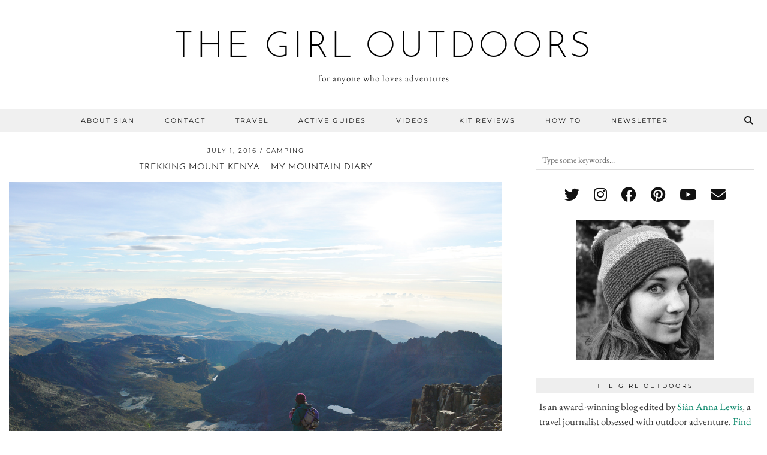

--- FILE ---
content_type: text/html; charset=UTF-8
request_url: https://thegirloutdoors.co.uk/tag/mount-kenya/
body_size: 13649
content:
<!DOCTYPE html>
<html lang="en-US">
<head>
	<meta charset="UTF-8">
	<meta name="viewport" content="width=device-width, initial-scale=1, maximum-scale=5">	<meta name='robots' content='index, follow, max-image-preview:large, max-snippet:-1, max-video-preview:-1' />

	<!-- This site is optimized with the Yoast SEO plugin v24.5 - https://yoast.com/wordpress/plugins/seo/ -->
	<title>mount kenya Archives - the girl outdoors</title>
	<link rel="canonical" href="https://thegirloutdoors.co.uk/tag/mount-kenya/" />
	<meta property="og:locale" content="en_US" />
	<meta property="og:type" content="article" />
	<meta property="og:title" content="mount kenya Archives - the girl outdoors" />
	<meta property="og:url" content="https://thegirloutdoors.co.uk/tag/mount-kenya/" />
	<meta property="og:site_name" content="the girl outdoors" />
	<script type="application/ld+json" class="yoast-schema-graph">{"@context":"https://schema.org","@graph":[{"@type":"CollectionPage","@id":"https://thegirloutdoors.co.uk/tag/mount-kenya/","url":"https://thegirloutdoors.co.uk/tag/mount-kenya/","name":"mount kenya Archives - the girl outdoors","isPartOf":{"@id":"https://thegirloutdoors.co.uk/#website"},"breadcrumb":{"@id":"https://thegirloutdoors.co.uk/tag/mount-kenya/#breadcrumb"},"inLanguage":"en-US"},{"@type":"BreadcrumbList","@id":"https://thegirloutdoors.co.uk/tag/mount-kenya/#breadcrumb","itemListElement":[{"@type":"ListItem","position":1,"name":"Home","item":"https://thegirloutdoors.co.uk/"},{"@type":"ListItem","position":2,"name":"mount kenya"}]},{"@type":"WebSite","@id":"https://thegirloutdoors.co.uk/#website","url":"https://thegirloutdoors.co.uk/","name":"the girl outdoors","description":"for anyone who loves adventures","potentialAction":[{"@type":"SearchAction","target":{"@type":"EntryPoint","urlTemplate":"https://thegirloutdoors.co.uk/?s={search_term_string}"},"query-input":{"@type":"PropertyValueSpecification","valueRequired":true,"valueName":"search_term_string"}}],"inLanguage":"en-US"}]}</script>
	<!-- / Yoast SEO plugin. -->


<link rel='dns-prefetch' href='//cdnjs.cloudflare.com' />
<link rel='dns-prefetch' href='//stats.wp.com' />
<link rel='dns-prefetch' href='//pipdigz.co.uk' />
<link rel='dns-prefetch' href='//fonts.bunny.net' />
<link rel='dns-prefetch' href='//v0.wordpress.com' />
<link rel='dns-prefetch' href='//jetpack.wordpress.com' />
<link rel='dns-prefetch' href='//s0.wp.com' />
<link rel='dns-prefetch' href='//public-api.wordpress.com' />
<link rel='dns-prefetch' href='//0.gravatar.com' />
<link rel='dns-prefetch' href='//1.gravatar.com' />
<link rel='dns-prefetch' href='//2.gravatar.com' />
<link rel="alternate" type="application/rss+xml" title="the girl outdoors &raquo; Feed" href="https://thegirloutdoors.co.uk/feed/" />
<link rel="alternate" type="application/rss+xml" title="the girl outdoors &raquo; Comments Feed" href="https://thegirloutdoors.co.uk/comments/feed/" />
<link rel="alternate" type="application/rss+xml" title="the girl outdoors &raquo; mount kenya Tag Feed" href="https://thegirloutdoors.co.uk/tag/mount-kenya/feed/" />
<link rel='stylesheet' id='wp-block-library-css' href='https://thegirloutdoors.co.uk/wp-includes/css/dist/block-library/style.min.css?ver=6.5.7' media='all' />
<link rel='stylesheet' id='mediaelement-css' href='https://thegirloutdoors.co.uk/wp-includes/js/mediaelement/mediaelementplayer-legacy.min.css?ver=4.2.17' media='all' />
<link rel='stylesheet' id='wp-mediaelement-css' href='https://thegirloutdoors.co.uk/wp-includes/js/mediaelement/wp-mediaelement.min.css?ver=6.5.7' media='all' />
<style id='jetpack-sharing-buttons-style-inline-css'>
.jetpack-sharing-buttons__services-list{display:flex;flex-direction:row;flex-wrap:wrap;gap:0;list-style-type:none;margin:5px;padding:0}.jetpack-sharing-buttons__services-list.has-small-icon-size{font-size:12px}.jetpack-sharing-buttons__services-list.has-normal-icon-size{font-size:16px}.jetpack-sharing-buttons__services-list.has-large-icon-size{font-size:24px}.jetpack-sharing-buttons__services-list.has-huge-icon-size{font-size:36px}@media print{.jetpack-sharing-buttons__services-list{display:none!important}}.editor-styles-wrapper .wp-block-jetpack-sharing-buttons{gap:0;padding-inline-start:0}ul.jetpack-sharing-buttons__services-list.has-background{padding:1.25em 2.375em}
</style>
<style id='classic-theme-styles-inline-css'>
/*! This file is auto-generated */
.wp-block-button__link{color:#fff;background-color:#32373c;border-radius:9999px;box-shadow:none;text-decoration:none;padding:calc(.667em + 2px) calc(1.333em + 2px);font-size:1.125em}.wp-block-file__button{background:#32373c;color:#fff;text-decoration:none}
</style>
<style id='global-styles-inline-css'>
body{--wp--preset--color--black: #000000;--wp--preset--color--cyan-bluish-gray: #abb8c3;--wp--preset--color--white: #ffffff;--wp--preset--color--pale-pink: #f78da7;--wp--preset--color--vivid-red: #cf2e2e;--wp--preset--color--luminous-vivid-orange: #ff6900;--wp--preset--color--luminous-vivid-amber: #fcb900;--wp--preset--color--light-green-cyan: #7bdcb5;--wp--preset--color--vivid-green-cyan: #00d084;--wp--preset--color--pale-cyan-blue: #8ed1fc;--wp--preset--color--vivid-cyan-blue: #0693e3;--wp--preset--color--vivid-purple: #9b51e0;--wp--preset--gradient--vivid-cyan-blue-to-vivid-purple: linear-gradient(135deg,rgba(6,147,227,1) 0%,rgb(155,81,224) 100%);--wp--preset--gradient--light-green-cyan-to-vivid-green-cyan: linear-gradient(135deg,rgb(122,220,180) 0%,rgb(0,208,130) 100%);--wp--preset--gradient--luminous-vivid-amber-to-luminous-vivid-orange: linear-gradient(135deg,rgba(252,185,0,1) 0%,rgba(255,105,0,1) 100%);--wp--preset--gradient--luminous-vivid-orange-to-vivid-red: linear-gradient(135deg,rgba(255,105,0,1) 0%,rgb(207,46,46) 100%);--wp--preset--gradient--very-light-gray-to-cyan-bluish-gray: linear-gradient(135deg,rgb(238,238,238) 0%,rgb(169,184,195) 100%);--wp--preset--gradient--cool-to-warm-spectrum: linear-gradient(135deg,rgb(74,234,220) 0%,rgb(151,120,209) 20%,rgb(207,42,186) 40%,rgb(238,44,130) 60%,rgb(251,105,98) 80%,rgb(254,248,76) 100%);--wp--preset--gradient--blush-light-purple: linear-gradient(135deg,rgb(255,206,236) 0%,rgb(152,150,240) 100%);--wp--preset--gradient--blush-bordeaux: linear-gradient(135deg,rgb(254,205,165) 0%,rgb(254,45,45) 50%,rgb(107,0,62) 100%);--wp--preset--gradient--luminous-dusk: linear-gradient(135deg,rgb(255,203,112) 0%,rgb(199,81,192) 50%,rgb(65,88,208) 100%);--wp--preset--gradient--pale-ocean: linear-gradient(135deg,rgb(255,245,203) 0%,rgb(182,227,212) 50%,rgb(51,167,181) 100%);--wp--preset--gradient--electric-grass: linear-gradient(135deg,rgb(202,248,128) 0%,rgb(113,206,126) 100%);--wp--preset--gradient--midnight: linear-gradient(135deg,rgb(2,3,129) 0%,rgb(40,116,252) 100%);--wp--preset--font-size--small: 13px;--wp--preset--font-size--medium: 20px;--wp--preset--font-size--large: 36px;--wp--preset--font-size--x-large: 42px;--wp--preset--spacing--20: 0.44rem;--wp--preset--spacing--30: 0.67rem;--wp--preset--spacing--40: 1rem;--wp--preset--spacing--50: 1.5rem;--wp--preset--spacing--60: 2.25rem;--wp--preset--spacing--70: 3.38rem;--wp--preset--spacing--80: 5.06rem;--wp--preset--shadow--natural: 6px 6px 9px rgba(0, 0, 0, 0.2);--wp--preset--shadow--deep: 12px 12px 50px rgba(0, 0, 0, 0.4);--wp--preset--shadow--sharp: 6px 6px 0px rgba(0, 0, 0, 0.2);--wp--preset--shadow--outlined: 6px 6px 0px -3px rgba(255, 255, 255, 1), 6px 6px rgba(0, 0, 0, 1);--wp--preset--shadow--crisp: 6px 6px 0px rgba(0, 0, 0, 1);}:where(.is-layout-flex){gap: 0.5em;}:where(.is-layout-grid){gap: 0.5em;}body .is-layout-flex{display: flex;}body .is-layout-flex{flex-wrap: wrap;align-items: center;}body .is-layout-flex > *{margin: 0;}body .is-layout-grid{display: grid;}body .is-layout-grid > *{margin: 0;}:where(.wp-block-columns.is-layout-flex){gap: 2em;}:where(.wp-block-columns.is-layout-grid){gap: 2em;}:where(.wp-block-post-template.is-layout-flex){gap: 1.25em;}:where(.wp-block-post-template.is-layout-grid){gap: 1.25em;}.has-black-color{color: var(--wp--preset--color--black) !important;}.has-cyan-bluish-gray-color{color: var(--wp--preset--color--cyan-bluish-gray) !important;}.has-white-color{color: var(--wp--preset--color--white) !important;}.has-pale-pink-color{color: var(--wp--preset--color--pale-pink) !important;}.has-vivid-red-color{color: var(--wp--preset--color--vivid-red) !important;}.has-luminous-vivid-orange-color{color: var(--wp--preset--color--luminous-vivid-orange) !important;}.has-luminous-vivid-amber-color{color: var(--wp--preset--color--luminous-vivid-amber) !important;}.has-light-green-cyan-color{color: var(--wp--preset--color--light-green-cyan) !important;}.has-vivid-green-cyan-color{color: var(--wp--preset--color--vivid-green-cyan) !important;}.has-pale-cyan-blue-color{color: var(--wp--preset--color--pale-cyan-blue) !important;}.has-vivid-cyan-blue-color{color: var(--wp--preset--color--vivid-cyan-blue) !important;}.has-vivid-purple-color{color: var(--wp--preset--color--vivid-purple) !important;}.has-black-background-color{background-color: var(--wp--preset--color--black) !important;}.has-cyan-bluish-gray-background-color{background-color: var(--wp--preset--color--cyan-bluish-gray) !important;}.has-white-background-color{background-color: var(--wp--preset--color--white) !important;}.has-pale-pink-background-color{background-color: var(--wp--preset--color--pale-pink) !important;}.has-vivid-red-background-color{background-color: var(--wp--preset--color--vivid-red) !important;}.has-luminous-vivid-orange-background-color{background-color: var(--wp--preset--color--luminous-vivid-orange) !important;}.has-luminous-vivid-amber-background-color{background-color: var(--wp--preset--color--luminous-vivid-amber) !important;}.has-light-green-cyan-background-color{background-color: var(--wp--preset--color--light-green-cyan) !important;}.has-vivid-green-cyan-background-color{background-color: var(--wp--preset--color--vivid-green-cyan) !important;}.has-pale-cyan-blue-background-color{background-color: var(--wp--preset--color--pale-cyan-blue) !important;}.has-vivid-cyan-blue-background-color{background-color: var(--wp--preset--color--vivid-cyan-blue) !important;}.has-vivid-purple-background-color{background-color: var(--wp--preset--color--vivid-purple) !important;}.has-black-border-color{border-color: var(--wp--preset--color--black) !important;}.has-cyan-bluish-gray-border-color{border-color: var(--wp--preset--color--cyan-bluish-gray) !important;}.has-white-border-color{border-color: var(--wp--preset--color--white) !important;}.has-pale-pink-border-color{border-color: var(--wp--preset--color--pale-pink) !important;}.has-vivid-red-border-color{border-color: var(--wp--preset--color--vivid-red) !important;}.has-luminous-vivid-orange-border-color{border-color: var(--wp--preset--color--luminous-vivid-orange) !important;}.has-luminous-vivid-amber-border-color{border-color: var(--wp--preset--color--luminous-vivid-amber) !important;}.has-light-green-cyan-border-color{border-color: var(--wp--preset--color--light-green-cyan) !important;}.has-vivid-green-cyan-border-color{border-color: var(--wp--preset--color--vivid-green-cyan) !important;}.has-pale-cyan-blue-border-color{border-color: var(--wp--preset--color--pale-cyan-blue) !important;}.has-vivid-cyan-blue-border-color{border-color: var(--wp--preset--color--vivid-cyan-blue) !important;}.has-vivid-purple-border-color{border-color: var(--wp--preset--color--vivid-purple) !important;}.has-vivid-cyan-blue-to-vivid-purple-gradient-background{background: var(--wp--preset--gradient--vivid-cyan-blue-to-vivid-purple) !important;}.has-light-green-cyan-to-vivid-green-cyan-gradient-background{background: var(--wp--preset--gradient--light-green-cyan-to-vivid-green-cyan) !important;}.has-luminous-vivid-amber-to-luminous-vivid-orange-gradient-background{background: var(--wp--preset--gradient--luminous-vivid-amber-to-luminous-vivid-orange) !important;}.has-luminous-vivid-orange-to-vivid-red-gradient-background{background: var(--wp--preset--gradient--luminous-vivid-orange-to-vivid-red) !important;}.has-very-light-gray-to-cyan-bluish-gray-gradient-background{background: var(--wp--preset--gradient--very-light-gray-to-cyan-bluish-gray) !important;}.has-cool-to-warm-spectrum-gradient-background{background: var(--wp--preset--gradient--cool-to-warm-spectrum) !important;}.has-blush-light-purple-gradient-background{background: var(--wp--preset--gradient--blush-light-purple) !important;}.has-blush-bordeaux-gradient-background{background: var(--wp--preset--gradient--blush-bordeaux) !important;}.has-luminous-dusk-gradient-background{background: var(--wp--preset--gradient--luminous-dusk) !important;}.has-pale-ocean-gradient-background{background: var(--wp--preset--gradient--pale-ocean) !important;}.has-electric-grass-gradient-background{background: var(--wp--preset--gradient--electric-grass) !important;}.has-midnight-gradient-background{background: var(--wp--preset--gradient--midnight) !important;}.has-small-font-size{font-size: var(--wp--preset--font-size--small) !important;}.has-medium-font-size{font-size: var(--wp--preset--font-size--medium) !important;}.has-large-font-size{font-size: var(--wp--preset--font-size--large) !important;}.has-x-large-font-size{font-size: var(--wp--preset--font-size--x-large) !important;}
.wp-block-navigation a:where(:not(.wp-element-button)){color: inherit;}
:where(.wp-block-post-template.is-layout-flex){gap: 1.25em;}:where(.wp-block-post-template.is-layout-grid){gap: 1.25em;}
:where(.wp-block-columns.is-layout-flex){gap: 2em;}:where(.wp-block-columns.is-layout-grid){gap: 2em;}
.wp-block-pullquote{font-size: 1.5em;line-height: 1.6;}
</style>
<link rel='stylesheet' id='p3-core-responsive-css' href='https://pipdigz.co.uk/p3/css/core_resp.css' media='all' />
<link rel='stylesheet' id='pipdig-style-css' href='https://thegirloutdoors.co.uk/wp-content/themes/pipdig-equinox/style.css?ver=1704053397' media='all' />
<link rel='stylesheet' id='pipdig-responsive-css' href='https://thegirloutdoors.co.uk/wp-content/themes/pipdig-equinox/css/responsive.css?ver=1704053397' media='all' />
<link rel='stylesheet' id='pipdig-fonts-css' href='https://fonts.bunny.net/css?family=Montserrat|Josefin+Sans:400,400i,700,700i|EB+Garamond:400,400i,700,700i' media='all' />
<link rel='stylesheet' id='pipdig-josefin-sans-css' href='https://pipdigz.co.uk/fonts/josefin_sans/style.css' media='all' />
<script src="https://thegirloutdoors.co.uk/wp-includes/js/jquery/jquery.min.js?ver=3.7.1" id="jquery-core-js"></script>
<script src="https://thegirloutdoors.co.uk/wp-includes/js/jquery/jquery-migrate.min.js?ver=3.4.1" id="jquery-migrate-js"></script>
<link rel="https://api.w.org/" href="https://thegirloutdoors.co.uk/wp-json/" /><link rel="alternate" type="application/json" href="https://thegirloutdoors.co.uk/wp-json/wp/v2/tags/2428" /><link rel="EditURI" type="application/rsd+xml" title="RSD" href="https://thegirloutdoors.co.uk/xmlrpc.php?rsd" />
<meta name="generator" content="WordPress 6.5.7" />
	<style>img#wpstats{display:none}</style>
				<!--noptimize-->
		<style>
		.p3_instagram_post{width:12.5%}
				@media only screen and (max-width: 719px) {
			.p3_instagram_post {
				width: 25%;
			}
		}
				</style>
		<!--/noptimize-->
		<!--noptimize--> <!-- Cust --> <style>.site-top,.menu-bar ul ul,.slicknav_menu {background:#efefef}.menu-bar ul li a:hover,.menu-bar ul ul li > a:hover,.menu-bar ul ul li:hover > a{color:#0e7052}a, .entry-content a {color:#0a876a}a:hover{color:#9bb2ad}.socialz a:hover, #p3_social_sidebar a:hover{color:#0e7052}.more-link, .read-more, .btn, button, input[type="button"], input[type="reset"], input[type="submit"], .site-main .paging-navigation .nav-next.homepage_central_nav a {background:#d3d3d3 !important;border:0}.more-link, .read-more, .btn, button, input[type="button"], input[type="reset"], input[type="submit"], .site-main .paging-navigation .nav-next.homepage_central_nav a {color:#000000 !important}body {font-size:17px}.site-title{font-size:60px}@media only screen and (max-width:769px){.site-title {font-size:40px;font-size:9vw}}.entry-title {font-size:15px} .grid-title{height:15px;line-height:15px}@media only screen and (max-width:719px){.grid-title{height:auto}}.container{max-width:1300px}</style> <!-- /Cust --> <!--/noptimize-->	</head>

<body data-rsssl=1 class="archive tag tag-mount-kenya tag-2428 pipdig_sidebar_active">

	
		
	<header class="site-header nopin">
		<div class="clearfix container">
			<div class="site-branding">
						<div class="site-title">
					<a href="https://thegirloutdoors.co.uk/" title="the girl outdoors" rel="home">
						the girl outdoors					</a>
				</div>
							<div class="site-description">for anyone who loves adventures</div>			</div>
		</div>
	</header><!-- .site-header -->

	<div class="site-top">
				<div class="clearfix container">
			<nav id="main_menu_under_header" class="site-menu">
				<div class="clearfix menu-bar"><ul id="menu-top-links" class="menu"><li id="menu-item-15467" class="menu-item menu-item-type-post_type menu-item-object-page menu-item-15467"><a href="https://thegirloutdoors.co.uk/the-girl-outdoors-about-sian-and-the-blog/">about sian</a></li>
<li id="menu-item-15466" class="menu-item menu-item-type-post_type menu-item-object-page menu-item-15466"><a href="https://thegirloutdoors.co.uk/contact/">contact</a></li>
<li id="menu-item-3604" class="menu-item menu-item-type-taxonomy menu-item-object-category menu-item-has-children menu-item-3604"><a href="https://thegirloutdoors.co.uk/category/travel/">travel</a>
<ul class="sub-menu">
	<li id="menu-item-8447" class="menu-item menu-item-type-taxonomy menu-item-object-category menu-item-8447"><a href="https://thegirloutdoors.co.uk/category/places-to-stay/">places to stay</a></li>
	<li id="menu-item-3605" class="menu-item menu-item-type-taxonomy menu-item-object-category menu-item-3605"><a href="https://thegirloutdoors.co.uk/category/festivals/">festivals</a></li>
	<li id="menu-item-8134" class="menu-item menu-item-type-taxonomy menu-item-object-category menu-item-8134"><a href="https://thegirloutdoors.co.uk/category/camping/">camping</a></li>
</ul>
</li>
<li id="menu-item-3603" class="menu-item menu-item-type-taxonomy menu-item-object-category menu-item-has-children menu-item-3603"><a href="https://thegirloutdoors.co.uk/category/active/">Active guides</a>
<ul class="sub-menu">
	<li id="menu-item-19742" class="menu-item menu-item-type-taxonomy menu-item-object-category menu-item-19742"><a href="https://thegirloutdoors.co.uk/category/wild-swimming/">wild swimming</a></li>
	<li id="menu-item-8138" class="menu-item menu-item-type-taxonomy menu-item-object-category menu-item-8138"><a href="https://thegirloutdoors.co.uk/category/surfing/">surfing</a></li>
	<li id="menu-item-8136" class="menu-item menu-item-type-taxonomy menu-item-object-category menu-item-8136"><a href="https://thegirloutdoors.co.uk/category/skiing/">skiing</a></li>
	<li id="menu-item-8133" class="menu-item menu-item-type-taxonomy menu-item-object-category menu-item-8133"><a href="https://thegirloutdoors.co.uk/category/cycling/">cycling</a></li>
	<li id="menu-item-14831" class="menu-item menu-item-type-taxonomy menu-item-object-category menu-item-14831"><a href="https://thegirloutdoors.co.uk/category/climbing/">climbing</a></li>
	<li id="menu-item-19743" class="menu-item menu-item-type-taxonomy menu-item-object-category menu-item-19743"><a href="https://thegirloutdoors.co.uk/category/walking-and-hiking/">walking and hiking</a></li>
</ul>
</li>
<li id="menu-item-14651" class="menu-item menu-item-type-taxonomy menu-item-object-category menu-item-14651"><a href="https://thegirloutdoors.co.uk/category/video/">videos</a></li>
<li id="menu-item-3601" class="menu-item menu-item-type-taxonomy menu-item-object-category menu-item-3601"><a href="https://thegirloutdoors.co.uk/category/kit-reviews/">kit reviews</a></li>
<li id="menu-item-3648" class="menu-item menu-item-type-taxonomy menu-item-object-category menu-item-3648"><a href="https://thegirloutdoors.co.uk/category/how-to/">how to</a></li>
<li id="menu-item-21596" class="menu-item menu-item-type-post_type menu-item-object-page menu-item-21596"><a href="https://thegirloutdoors.co.uk/newsletter/">NEWSLETTER</a></li>
<li class="socialz top-socialz"><a id="p3_search_btn" class="toggle-search" aria-label="Search" title="Search"><i class="pipdigicons pipdigicons-search"></i></a></li><li class="pipdig_navbar_search"><form role="search" method="get" class="search-form" action="https://thegirloutdoors.co.uk/">
	<div class="form-group">
		<input type="search" class="form-control" placeholder="Type some keywords..." value="" name="s" autocomplete="off" minlength="2" required>
	</div>
</form></li></ul></div>			</nav><!-- .site-menu -->
		</div>
					</div><!-- .site-top -->
	
	
	<div class="site-main">
	
		
				
			
				
				
		<div class="clearfix container">
		
						
			
	
	<div class="row">
	
			
		<div id="content" class="col-sm-8 content-area">
		
				
		
				
							
									
<article id="post-14274" class="clearfix post-14274 post type-post status-publish format-standard hentry category-camping category-travel tag-africa tag-mount-kenya tag-travel tag-trek">

	<header class="entry-header">
		<div class="entry-meta">
			<span class="date-bar-white-bg">
			
				<span class="vcard author show-author">
					<span class="fn">
						<a href="https://thegirloutdoors.co.uk/author/sian/" title="Posts by sian" rel="author">sian</a>					</span>
					<span class="show-author"></span>
				</span>
				
									<span class="entry-date updated">
						<time datetime="2016-07">July 1, 2016</time>
					</span>
								
									<span class="main_cat"><a href="https://thegirloutdoors.co.uk/category/camping/">camping</a></span>
								
								
			</span>
		</div>
		<h2 class="entry-title p_post_titles_font"><a href="https://thegirloutdoors.co.uk/2016/07/01/trekking-mount-kenya/" rel="bookmark">Trekking Mount Kenya &#8211; my mountain diary</a></h2>
	</header><!-- .entry-header -->

			<div class="entry-summary">
		
						
			<div class="textalign-center">
				<a href="https://thegirloutdoors.co.uk/2016/07/01/trekking-mount-kenya/" title="Trekking Mount Kenya &#8211; my mountain diary" >
					<img src="//thegirloutdoors.co.uk/wp-content/uploads/2016/03/44b.png" data-pin-description="Trekking Mount Kenya &#8211; my mountain diary" data-p3-pin-link="https://thegirloutdoors.co.uk/2016/07/01/trekking-mount-kenya/" alt="Trekking Mount Kenya &#8211; my mountain diary" />				</a>
			</div>
			
			<p style="margin: 0">Last Autumn I went on an epic walk with Exodus to the summit of Mount Kenya. It took five days to reach the top, where&hellip;</p>			
						
							<a class="more-link" href="https://thegirloutdoors.co.uk/2016/07/01/trekking-mount-kenya/">View Post</a>
						
					<!--noptimize-->
		<script type="application/ld+json">
		{
			"@context": "https://schema.org", 
			"@type": "BlogPosting",
			"headline": "Trekking Mount Kenya &#8211; my mountain diary",
			"image": {
				"@type": "imageObject",
				"url": "https://pipdigz.co.uk/p3/img/placeholder-square.png",
				"height": "500",
				"width": "500"
			},
			"publisher": {
				"@type": "Organization",
				"name": "the girl outdoors",
				"logo": {
					"@type": "imageObject",
					"url": "https://pipdigz.co.uk/p3/img/placeholder-publisher.png"
				}
			},
			"mainEntityOfPage": "https://thegirloutdoors.co.uk/2016/07/01/trekking-mount-kenya/",
			"url": "https://thegirloutdoors.co.uk/2016/07/01/trekking-mount-kenya/",
			"datePublished": "2016-07-01",
			"dateModified": "2021-10-18",
			"description": "Trekking Mount Kenya | Diary Of Hiking To The Summit of Mount Kenya in Kenya, a six-day hiking and wild camping adventure at high altitude",
			"articleBody": "Last Autumn I went on an epic walk with Exodus to the summit of Mount Kenya. It took five days to reach the top, where&hellip;",
			"author": {
				"@type": "Person",
				"name": "sian"
			}
		}
		</script>
		<!--/noptimize-->
					
		</div><!-- .entry-summary -->
	
	<footer class="entry-meta entry-footer">
		
			<div class="addthis_toolbox"><span class="p3_share_title">  </span><a href="https://www.facebook.com/sharer.php?u=https://thegirloutdoors.co.uk/2016/07/01/trekking-mount-kenya/" target="_blank" rel="nofollow noopener" aria-label="Share on Facebook" title="Share on Facebook"><i class="pipdigicons pipdigicons_fab pipdigicons-facebook" aria-hidden="true"></i></a><a href="https://twitter.com/share?url=https://thegirloutdoors.co.uk/2016/07/01/trekking-mount-kenya/&#038;text=Trekking+Mount+Kenya+%E2%80%93+my+mountain+diary&#038;via=sianannalewis" target="_blank" rel="nofollow noopener" aria-label="Share on Twitter" title="Share on Twitter"><i class="pipdigicons pipdigicons_fab pipdigicons-twitter" aria-hidden="true"></i></a><a href="https://pinterest.com/pin/create/link/?url=https://thegirloutdoors.co.uk/2016/07/01/trekking-mount-kenya/&#038;media=//thegirloutdoors.co.uk/wp-content/uploads/2016/03/44b.png&#038;description=Trekking+Mount+Kenya+%E2%80%93+my+mountain+diary" target="_blank" rel="nofollow noopener" aria-label="Share on Pinterest" title="Share on Pinterest"><i class="pipdigicons pipdigicons_fab pipdigicons-pinterest" aria-hidden="true"></i></a></div>			
							<span class="commentz"><a href="https://thegirloutdoors.co.uk/2016/07/01/trekking-mount-kenya/#comments" data-disqus-url="https://thegirloutdoors.co.uk/2016/07/01/trekking-mount-kenya/">2 Comments</a></span>
						
		
	</footer><!-- .entry-footer -->
<!-- #post-14274 --></article>					
																									
			
			
			<div class="clearfix"></div>
			<div class="next-prev-hider"></div>
			
				
		
		</div><!-- .content-area -->

		
	<div class="col-sm-4 site-sidebar nopin" role="complementary">
		<aside id="search-2" class="widget widget_search"><form role="search" method="get" class="search-form" action="https://thegirloutdoors.co.uk/">
	<div class="form-group">
		<input type="search" class="form-control" placeholder="Type some keywords..." value="" name="s" autocomplete="off" minlength="2" required>
	</div>
</form></aside><aside id="pipdig_widget_social_icons-2" class="widget pipdig_widget_social_icons"><div class="socialz"><a href="https://twitter.com/sianannalewis" target="_blank" rel="nofollow noopener" aria-label="twitter" title="twitter"><i class="pipdigicons pipdigicons_fab pipdigicons-twitter" aria-hidden="true"></i></a><a href="https://www.instagram.com/sianannalewis/" target="_blank" rel="nofollow noopener" aria-label="instagram" title="instagram"><i class="pipdigicons pipdigicons_fab pipdigicons-instagram" aria-hidden="true"></i></a><a href="https://www.facebook.com/thegirloutdoors/" target="_blank" rel="nofollow noopener" aria-label="facebook" title="facebook"><i class="pipdigicons pipdigicons_fab pipdigicons-facebook" aria-hidden="true"></i></a><a href="https://uk.pinterest.com/sianannalewis/" target="_blank" rel="nofollow noopener" aria-label="pinterest" title="pinterest"><i class="pipdigicons pipdigicons_fab pipdigicons-pinterest" aria-hidden="true"></i></a><a href="https://www.youtube.com/channel/UCA9-Xz8Xs3U01bybVkTDz8Q" target="_blank" rel="nofollow noopener" aria-label="youtube" title="youtube"><i class="pipdigicons pipdigicons_fab pipdigicons-youtube" aria-hidden="true"></i></a><a href="mailto:sian.a.lewis@gmail.com" aria-label="Email" title="Email"><i class="pipdigicons pipdigicons-envelope" aria-hidden="true"></i></a></div></aside><aside id="media_image-2" class="widget widget_media_image"><a href="https://thegirloutdoors.co.uk/about-2/"><img width="231" height="235" src="https://thegirloutdoors.co.uk/wp-content/uploads/2017/02/the-girl-outdoors-2-2.png" class="image wp-image-16648 alignnone attachment-237x235 size-237x235" alt="" style="max-width: 100%; height: auto;" decoding="async" loading="lazy" /></a></aside><aside id="text-2" class="widget widget_text"><h3 class="widget-title"><span>The Girl Outdoors</span></h3>			<div class="textwidget">Is an award-winning blog edited by <a href="https://thegirloutdoors.co.uk/about-2/">Siân Anna Lewis</a>, a travel journalist obsessed with outdoor adventure.
<a href="https://thegirloutdoors.co.uk/about-2/">Find out more</a> or email <b>sian.a.lewis@gmail.com</b>. 
&nbsp;&nbsp;
</div>
		</aside><aside id="text-14" class="widget widget_text">			<div class="textwidget"><center>

<a href="https://travelmediaawards.com/"><img src="https://thegirloutdoors.co.uk/wp-content/uploads/2022/10/Blogger-Vlogger-1.jpg" alt="travelblogoftheyear" class="alignnone size-full wp-image-15482" /></a>


<a href="https://travelmediaawards.com/"><img src="https://thegirloutdoors.co.uk/wp-content/uploads/2018/10/TMA_WINNERLOGO_Blogger.png" alt="travelblogoftheyear" class="alignnone size-full wp-image-15482" /></a>

<center>

<a href="http://www.tgomagazine.co.uk/"><img src="https://thegirloutdoors.co.uk/wp-content/uploads/2016/08/tgoaward-1.jpg" alt="tgoaward" class="alignnone size-full wp-image-15482" /></a>

</div>
		</aside><aside id="pipdig_widget_instagram-2" class="widget pipdig_widget_instagram"><h3 class="widget-title"><span>Instagram</span></h3>			<div id="p3_instagram_widget_528438058" class="p3_instagram_widget">
			<!--noptimize-->
			<style>
				#p3_instagram_widget_528438058 .p3_instagram_post {
					width: 50%;
					border: 2px solid #fff				}
			</style>
			<!--/noptimize-->
							<a href="https://www.instagram.com/reel/DTvMcNugsst/" class="p3_instagram_post  pipdig_lazy" data-src="https://scontent-fra5-1.cdninstagram.com/v/t51.82787-15/619269364_18559973647024574_2368519964024345047_n.jpg?stp=dst-jpg_e35_tt6&_nc_cat=100&ccb=7-5&_nc_sid=18de74&efg=eyJlZmdfdGFnIjoiQ0xJUFMuYmVzdF9pbWFnZV91cmxnZW4uQzMifQ%3D%3D&_nc_ohc=zqWBpXgX3g0Q7kNvwH2qD5s&_nc_oc=AdkJpFlg7qKujNe3JoNncru8RMwl_Nft9q8QYnYopTV49KgquJ5VXXnZiacDVKmr1j4&_nc_zt=23&_nc_ht=scontent-fra5-1.cdninstagram.com&edm=AM6HXa8EAAAA&_nc_gid=itmuRNmMR7M7T2YFq8vhbQ&oh=00_AfrBAdb9C-sKraq2xNf5pFXiz4y65Axfqn67uEv5nE5MIw&oe=697EF37C" rel="nofollow noopener" target="_blank" aria-label="Instagram">
					<img src="[data-uri]" class="p3_instagram_square" alt=""/>
					<div class="p3_instagram_post_overlay">
													<span class="p3_instagram_likes"><i class="pipdigicons pipdigicons-comment"></i> 19 &nbsp;
							<i class="pipdigicons pipdigicons-heart"></i> 181</span>
											</div>
				</a>
							<a href="https://www.instagram.com/reel/DTSk8jWgk4-/" class="p3_instagram_post  pipdig_lazy" data-src="https://scontent-fra3-2.cdninstagram.com/v/t51.82787-15/612402140_18558050995024574_2675890277833416160_n.jpg?stp=dst-jpg_e35_tt6&_nc_cat=111&ccb=7-5&_nc_sid=18de74&efg=eyJlZmdfdGFnIjoiQ0xJUFMuYmVzdF9pbWFnZV91cmxnZW4uQzMifQ%3D%3D&_nc_ohc=GeAdVDL2zwcQ7kNvwGR52hF&_nc_oc=AdlZ30GtUJQn6aYnsTgXrE57_ESR3kyQTDIl7Jlo9HicviwgRVAkrnoh6eZY9Jl6ZsM&_nc_zt=23&_nc_ht=scontent-fra3-2.cdninstagram.com&edm=AM6HXa8EAAAA&_nc_gid=itmuRNmMR7M7T2YFq8vhbQ&oh=00_Afo0nLTVRXTpw2-0zqgGBYBoRaTkOuptFtZNW-BnLW6dPw&oe=697EE9C8" rel="nofollow noopener" target="_blank" aria-label="Instagram">
					<img src="[data-uri]" class="p3_instagram_square" alt=""/>
					<div class="p3_instagram_post_overlay">
													<span class="p3_instagram_likes"><i class="pipdigicons pipdigicons-comment"></i> 27 &nbsp;
							<i class="pipdigicons pipdigicons-heart"></i> 196</span>
											</div>
				</a>
							<a href="https://www.instagram.com/reel/DTF0GLVAnv4/" class="p3_instagram_post  pipdig_lazy" data-src="https://scontent-fra5-2.cdninstagram.com/v/t51.82787-15/608835216_18557214970024574_1455485358074591544_n.jpg?stp=dst-jpg_e35_tt6&_nc_cat=109&ccb=7-5&_nc_sid=18de74&efg=eyJlZmdfdGFnIjoiQ0xJUFMuYmVzdF9pbWFnZV91cmxnZW4uQzMifQ%3D%3D&_nc_ohc=okVdTzOi-goQ7kNvwGntp6G&_nc_oc=Adm-HdsJbeZu9MP1qk3sD7I1mIf089ZC_0OX9MBoJNcj_GWWzQHsLkEjAj0A6MAbzbY&_nc_zt=23&_nc_ht=scontent-fra5-2.cdninstagram.com&edm=AM6HXa8EAAAA&_nc_gid=itmuRNmMR7M7T2YFq8vhbQ&oh=00_AfomfBwUrij6FxF9zpypQYePnkggZrDbzu1o0h7KIWBAYg&oe=697EEA2E" rel="nofollow noopener" target="_blank" aria-label="Instagram">
					<img src="[data-uri]" class="p3_instagram_square" alt=""/>
					<div class="p3_instagram_post_overlay">
													<span class="p3_instagram_likes"><i class="pipdigicons pipdigicons-comment"></i> 27 &nbsp;
							<i class="pipdigicons pipdigicons-heart"></i> 476</span>
											</div>
				</a>
							<a href="https://www.instagram.com/reel/DS9rGKkgnfW/" class="p3_instagram_post  pipdig_lazy" data-src="https://scontent-fra3-2.cdninstagram.com/v/t51.71878-15/608013397_758702886625470_4459172953620341380_n.jpg?stp=dst-jpg_e35_tt6&_nc_cat=104&ccb=7-5&_nc_sid=18de74&efg=eyJlZmdfdGFnIjoiQ0xJUFMuYmVzdF9pbWFnZV91cmxnZW4uQzMifQ%3D%3D&_nc_ohc=2r0FXp2UlToQ7kNvwGjCsD6&_nc_oc=AdlpxcSeOu9Bqlp3BgC8-ZkNctugS1p6s2n_0GH4ITNRX0833vboaxSr1YD4f0Im23o&_nc_zt=23&_nc_ht=scontent-fra3-2.cdninstagram.com&edm=AM6HXa8EAAAA&_nc_gid=itmuRNmMR7M7T2YFq8vhbQ&oh=00_AfpDf0HFZYhw5zmoKfTm4xlejaWtgQ_OA6MIgYI0AX9k8w&oe=697F055E" rel="nofollow noopener" target="_blank" aria-label="Instagram">
					<img src="[data-uri]" class="p3_instagram_square" alt=""/>
					<div class="p3_instagram_post_overlay">
													<span class="p3_instagram_likes"><i class="pipdigicons pipdigicons-comment"></i> 6 &nbsp;
							<i class="pipdigicons pipdigicons-heart"></i> 220</span>
											</div>
				</a>
							<a href="https://www.instagram.com/p/DS5EFnMAsQ-/" class="p3_instagram_post  pipdig_lazy" data-src="https://scontent-fra5-2.cdninstagram.com/v/t51.82787-15/607015827_18556233931024574_98604588558757952_n.jpg?stp=dst-jpg_e35_tt6&_nc_cat=107&ccb=7-5&_nc_sid=18de74&efg=eyJlZmdfdGFnIjoiQ0FST1VTRUxfSVRFTS5iZXN0X2ltYWdlX3VybGdlbi5DMyJ9&_nc_ohc=8z6mjKQxBdsQ7kNvwFW5Fkg&_nc_oc=AdlbgHAkvLXyaZ0YsVHyhNB1avDfxQLTJIZ_CL3KmyWjQmKCKE8X3gIL49Yd6cgvP1o&_nc_zt=23&_nc_ht=scontent-fra5-2.cdninstagram.com&edm=AM6HXa8EAAAA&_nc_gid=itmuRNmMR7M7T2YFq8vhbQ&oh=00_AfphKlxrOeo1qCsxlJC7ner9jsC8Soc5kerLCFz3-M5xRA&oe=697EE3F8" rel="nofollow noopener" target="_blank" aria-label="Instagram">
					<img src="[data-uri]" class="p3_instagram_square" alt=""/>
					<div class="p3_instagram_post_overlay">
													<span class="p3_instagram_likes"><i class="pipdigicons pipdigicons-comment"></i> 1 &nbsp;
							<i class="pipdigicons pipdigicons-heart"></i> 148</span>
											</div>
				</a>
							<a href="https://www.instagram.com/p/DSfP1blAu5H/" class="p3_instagram_post  pipdig_lazy" data-src="https://scontent-fra3-2.cdninstagram.com/v/t51.82787-15/589293441_18554465746024574_1681086106505529922_n.jpg?stp=dst-jpg_e35_tt6&_nc_cat=104&ccb=7-5&_nc_sid=18de74&efg=eyJlZmdfdGFnIjoiQ0FST1VTRUxfSVRFTS5iZXN0X2ltYWdlX3VybGdlbi5DMyJ9&_nc_ohc=JfC6NHSdqxYQ7kNvwEtb_1t&_nc_oc=AdmaVcwA1JcQBaQaKxM-wL_BfW0K-DF_zrh989tX2ZwQKckRo4e4ouw0pp2J7piVi64&_nc_zt=23&_nc_ht=scontent-fra3-2.cdninstagram.com&edm=AM6HXa8EAAAA&_nc_gid=itmuRNmMR7M7T2YFq8vhbQ&oh=00_Afrg-5ryBSu3eDOr7Y8Bb01VK4WgekTd-VzxQ679eW582g&oe=697EF9DB" rel="nofollow noopener" target="_blank" aria-label="Instagram">
					<img src="[data-uri]" class="p3_instagram_square" alt=""/>
					<div class="p3_instagram_post_overlay">
													<span class="p3_instagram_likes"><i class="pipdigicons pipdigicons-comment"></i> 5 &nbsp;
							<i class="pipdigicons pipdigicons-heart"></i> 239</span>
											</div>
				</a>
						</div>
			<div class="clearfix"></div>
			</aside><aside id="archives-2" class="widget widget_archive"><h3 class="widget-title"><span>Archive</span></h3>		<label class="screen-reader-text" for="archives-dropdown-2">Archive</label>
		<select id="archives-dropdown-2" name="archive-dropdown">
			
			<option value="">Select Month</option>
				<option value='https://thegirloutdoors.co.uk/2026/01/'> January 2026 </option>
	<option value='https://thegirloutdoors.co.uk/2025/12/'> December 2025 </option>
	<option value='https://thegirloutdoors.co.uk/2025/11/'> November 2025 </option>
	<option value='https://thegirloutdoors.co.uk/2025/10/'> October 2025 </option>
	<option value='https://thegirloutdoors.co.uk/2025/09/'> September 2025 </option>
	<option value='https://thegirloutdoors.co.uk/2025/06/'> June 2025 </option>
	<option value='https://thegirloutdoors.co.uk/2025/05/'> May 2025 </option>
	<option value='https://thegirloutdoors.co.uk/2025/04/'> April 2025 </option>
	<option value='https://thegirloutdoors.co.uk/2025/02/'> February 2025 </option>
	<option value='https://thegirloutdoors.co.uk/2025/01/'> January 2025 </option>
	<option value='https://thegirloutdoors.co.uk/2024/12/'> December 2024 </option>
	<option value='https://thegirloutdoors.co.uk/2024/11/'> November 2024 </option>
	<option value='https://thegirloutdoors.co.uk/2024/10/'> October 2024 </option>
	<option value='https://thegirloutdoors.co.uk/2024/09/'> September 2024 </option>
	<option value='https://thegirloutdoors.co.uk/2024/08/'> August 2024 </option>
	<option value='https://thegirloutdoors.co.uk/2024/07/'> July 2024 </option>
	<option value='https://thegirloutdoors.co.uk/2024/06/'> June 2024 </option>
	<option value='https://thegirloutdoors.co.uk/2024/05/'> May 2024 </option>
	<option value='https://thegirloutdoors.co.uk/2024/04/'> April 2024 </option>
	<option value='https://thegirloutdoors.co.uk/2024/03/'> March 2024 </option>
	<option value='https://thegirloutdoors.co.uk/2024/02/'> February 2024 </option>
	<option value='https://thegirloutdoors.co.uk/2024/01/'> January 2024 </option>
	<option value='https://thegirloutdoors.co.uk/2023/12/'> December 2023 </option>
	<option value='https://thegirloutdoors.co.uk/2023/11/'> November 2023 </option>
	<option value='https://thegirloutdoors.co.uk/2023/10/'> October 2023 </option>
	<option value='https://thegirloutdoors.co.uk/2023/09/'> September 2023 </option>
	<option value='https://thegirloutdoors.co.uk/2023/07/'> July 2023 </option>
	<option value='https://thegirloutdoors.co.uk/2023/06/'> June 2023 </option>
	<option value='https://thegirloutdoors.co.uk/2023/05/'> May 2023 </option>
	<option value='https://thegirloutdoors.co.uk/2023/04/'> April 2023 </option>
	<option value='https://thegirloutdoors.co.uk/2023/03/'> March 2023 </option>
	<option value='https://thegirloutdoors.co.uk/2023/02/'> February 2023 </option>
	<option value='https://thegirloutdoors.co.uk/2023/01/'> January 2023 </option>
	<option value='https://thegirloutdoors.co.uk/2022/12/'> December 2022 </option>
	<option value='https://thegirloutdoors.co.uk/2022/11/'> November 2022 </option>
	<option value='https://thegirloutdoors.co.uk/2022/10/'> October 2022 </option>
	<option value='https://thegirloutdoors.co.uk/2022/09/'> September 2022 </option>
	<option value='https://thegirloutdoors.co.uk/2022/08/'> August 2022 </option>
	<option value='https://thegirloutdoors.co.uk/2022/07/'> July 2022 </option>
	<option value='https://thegirloutdoors.co.uk/2022/05/'> May 2022 </option>
	<option value='https://thegirloutdoors.co.uk/2022/04/'> April 2022 </option>
	<option value='https://thegirloutdoors.co.uk/2022/03/'> March 2022 </option>
	<option value='https://thegirloutdoors.co.uk/2022/02/'> February 2022 </option>
	<option value='https://thegirloutdoors.co.uk/2021/11/'> November 2021 </option>
	<option value='https://thegirloutdoors.co.uk/2021/10/'> October 2021 </option>
	<option value='https://thegirloutdoors.co.uk/2021/09/'> September 2021 </option>
	<option value='https://thegirloutdoors.co.uk/2021/07/'> July 2021 </option>
	<option value='https://thegirloutdoors.co.uk/2021/06/'> June 2021 </option>
	<option value='https://thegirloutdoors.co.uk/2021/05/'> May 2021 </option>
	<option value='https://thegirloutdoors.co.uk/2021/04/'> April 2021 </option>
	<option value='https://thegirloutdoors.co.uk/2021/03/'> March 2021 </option>
	<option value='https://thegirloutdoors.co.uk/2021/02/'> February 2021 </option>
	<option value='https://thegirloutdoors.co.uk/2021/01/'> January 2021 </option>
	<option value='https://thegirloutdoors.co.uk/2020/12/'> December 2020 </option>
	<option value='https://thegirloutdoors.co.uk/2020/11/'> November 2020 </option>
	<option value='https://thegirloutdoors.co.uk/2020/10/'> October 2020 </option>
	<option value='https://thegirloutdoors.co.uk/2020/09/'> September 2020 </option>
	<option value='https://thegirloutdoors.co.uk/2020/08/'> August 2020 </option>
	<option value='https://thegirloutdoors.co.uk/2020/07/'> July 2020 </option>
	<option value='https://thegirloutdoors.co.uk/2020/06/'> June 2020 </option>
	<option value='https://thegirloutdoors.co.uk/2020/05/'> May 2020 </option>
	<option value='https://thegirloutdoors.co.uk/2020/04/'> April 2020 </option>
	<option value='https://thegirloutdoors.co.uk/2020/03/'> March 2020 </option>
	<option value='https://thegirloutdoors.co.uk/2020/02/'> February 2020 </option>
	<option value='https://thegirloutdoors.co.uk/2020/01/'> January 2020 </option>
	<option value='https://thegirloutdoors.co.uk/2019/12/'> December 2019 </option>
	<option value='https://thegirloutdoors.co.uk/2019/11/'> November 2019 </option>
	<option value='https://thegirloutdoors.co.uk/2019/10/'> October 2019 </option>
	<option value='https://thegirloutdoors.co.uk/2019/09/'> September 2019 </option>
	<option value='https://thegirloutdoors.co.uk/2019/08/'> August 2019 </option>
	<option value='https://thegirloutdoors.co.uk/2019/07/'> July 2019 </option>
	<option value='https://thegirloutdoors.co.uk/2019/06/'> June 2019 </option>
	<option value='https://thegirloutdoors.co.uk/2019/05/'> May 2019 </option>
	<option value='https://thegirloutdoors.co.uk/2019/04/'> April 2019 </option>
	<option value='https://thegirloutdoors.co.uk/2019/03/'> March 2019 </option>
	<option value='https://thegirloutdoors.co.uk/2019/02/'> February 2019 </option>
	<option value='https://thegirloutdoors.co.uk/2019/01/'> January 2019 </option>
	<option value='https://thegirloutdoors.co.uk/2018/12/'> December 2018 </option>
	<option value='https://thegirloutdoors.co.uk/2018/11/'> November 2018 </option>
	<option value='https://thegirloutdoors.co.uk/2018/10/'> October 2018 </option>
	<option value='https://thegirloutdoors.co.uk/2018/09/'> September 2018 </option>
	<option value='https://thegirloutdoors.co.uk/2018/07/'> July 2018 </option>
	<option value='https://thegirloutdoors.co.uk/2018/06/'> June 2018 </option>
	<option value='https://thegirloutdoors.co.uk/2018/05/'> May 2018 </option>
	<option value='https://thegirloutdoors.co.uk/2018/04/'> April 2018 </option>
	<option value='https://thegirloutdoors.co.uk/2018/03/'> March 2018 </option>
	<option value='https://thegirloutdoors.co.uk/2018/02/'> February 2018 </option>
	<option value='https://thegirloutdoors.co.uk/2018/01/'> January 2018 </option>
	<option value='https://thegirloutdoors.co.uk/2017/12/'> December 2017 </option>
	<option value='https://thegirloutdoors.co.uk/2017/11/'> November 2017 </option>
	<option value='https://thegirloutdoors.co.uk/2017/10/'> October 2017 </option>
	<option value='https://thegirloutdoors.co.uk/2017/09/'> September 2017 </option>
	<option value='https://thegirloutdoors.co.uk/2017/08/'> August 2017 </option>
	<option value='https://thegirloutdoors.co.uk/2017/07/'> July 2017 </option>
	<option value='https://thegirloutdoors.co.uk/2017/06/'> June 2017 </option>
	<option value='https://thegirloutdoors.co.uk/2017/05/'> May 2017 </option>
	<option value='https://thegirloutdoors.co.uk/2017/04/'> April 2017 </option>
	<option value='https://thegirloutdoors.co.uk/2017/03/'> March 2017 </option>
	<option value='https://thegirloutdoors.co.uk/2017/02/'> February 2017 </option>
	<option value='https://thegirloutdoors.co.uk/2017/01/'> January 2017 </option>
	<option value='https://thegirloutdoors.co.uk/2016/12/'> December 2016 </option>
	<option value='https://thegirloutdoors.co.uk/2016/11/'> November 2016 </option>
	<option value='https://thegirloutdoors.co.uk/2016/10/'> October 2016 </option>
	<option value='https://thegirloutdoors.co.uk/2016/09/'> September 2016 </option>
	<option value='https://thegirloutdoors.co.uk/2016/08/'> August 2016 </option>
	<option value='https://thegirloutdoors.co.uk/2016/07/'> July 2016 </option>
	<option value='https://thegirloutdoors.co.uk/2016/06/'> June 2016 </option>
	<option value='https://thegirloutdoors.co.uk/2016/05/'> May 2016 </option>
	<option value='https://thegirloutdoors.co.uk/2016/04/'> April 2016 </option>
	<option value='https://thegirloutdoors.co.uk/2016/03/'> March 2016 </option>
	<option value='https://thegirloutdoors.co.uk/2016/02/'> February 2016 </option>
	<option value='https://thegirloutdoors.co.uk/2016/01/'> January 2016 </option>
	<option value='https://thegirloutdoors.co.uk/2015/12/'> December 2015 </option>
	<option value='https://thegirloutdoors.co.uk/2015/11/'> November 2015 </option>
	<option value='https://thegirloutdoors.co.uk/2015/10/'> October 2015 </option>
	<option value='https://thegirloutdoors.co.uk/2015/09/'> September 2015 </option>
	<option value='https://thegirloutdoors.co.uk/2015/08/'> August 2015 </option>
	<option value='https://thegirloutdoors.co.uk/2015/07/'> July 2015 </option>
	<option value='https://thegirloutdoors.co.uk/2015/06/'> June 2015 </option>
	<option value='https://thegirloutdoors.co.uk/2015/05/'> May 2015 </option>
	<option value='https://thegirloutdoors.co.uk/2015/04/'> April 2015 </option>
	<option value='https://thegirloutdoors.co.uk/2015/03/'> March 2015 </option>
	<option value='https://thegirloutdoors.co.uk/2015/02/'> February 2015 </option>
	<option value='https://thegirloutdoors.co.uk/2015/01/'> January 2015 </option>
	<option value='https://thegirloutdoors.co.uk/2014/12/'> December 2014 </option>
	<option value='https://thegirloutdoors.co.uk/2014/11/'> November 2014 </option>
	<option value='https://thegirloutdoors.co.uk/2014/10/'> October 2014 </option>
	<option value='https://thegirloutdoors.co.uk/2014/09/'> September 2014 </option>
	<option value='https://thegirloutdoors.co.uk/2014/08/'> August 2014 </option>
	<option value='https://thegirloutdoors.co.uk/2014/07/'> July 2014 </option>
	<option value='https://thegirloutdoors.co.uk/2014/06/'> June 2014 </option>
	<option value='https://thegirloutdoors.co.uk/2014/05/'> May 2014 </option>
	<option value='https://thegirloutdoors.co.uk/2014/04/'> April 2014 </option>
	<option value='https://thegirloutdoors.co.uk/2014/03/'> March 2014 </option>
	<option value='https://thegirloutdoors.co.uk/2014/02/'> February 2014 </option>
	<option value='https://thegirloutdoors.co.uk/2014/01/'> January 2014 </option>
	<option value='https://thegirloutdoors.co.uk/2013/12/'> December 2013 </option>
	<option value='https://thegirloutdoors.co.uk/2013/11/'> November 2013 </option>
	<option value='https://thegirloutdoors.co.uk/2013/10/'> October 2013 </option>
	<option value='https://thegirloutdoors.co.uk/2013/09/'> September 2013 </option>
	<option value='https://thegirloutdoors.co.uk/2013/08/'> August 2013 </option>
	<option value='https://thegirloutdoors.co.uk/2013/07/'> July 2013 </option>
	<option value='https://thegirloutdoors.co.uk/2013/06/'> June 2013 </option>
	<option value='https://thegirloutdoors.co.uk/2013/05/'> May 2013 </option>
	<option value='https://thegirloutdoors.co.uk/2013/04/'> April 2013 </option>
	<option value='https://thegirloutdoors.co.uk/2013/03/'> March 2013 </option>
	<option value='https://thegirloutdoors.co.uk/2013/02/'> February 2013 </option>
	<option value='https://thegirloutdoors.co.uk/2013/01/'> January 2013 </option>
	<option value='https://thegirloutdoors.co.uk/2012/12/'> December 2012 </option>
	<option value='https://thegirloutdoors.co.uk/2012/11/'> November 2012 </option>
	<option value='https://thegirloutdoors.co.uk/2012/10/'> October 2012 </option>
	<option value='https://thegirloutdoors.co.uk/2012/09/'> September 2012 </option>
	<option value='https://thegirloutdoors.co.uk/2012/08/'> August 2012 </option>
	<option value='https://thegirloutdoors.co.uk/2012/07/'> July 2012 </option>
	<option value='https://thegirloutdoors.co.uk/2012/06/'> June 2012 </option>
	<option value='https://thegirloutdoors.co.uk/2012/03/'> March 2012 </option>
	<option value='https://thegirloutdoors.co.uk/2012/02/'> February 2012 </option>
	<option value='https://thegirloutdoors.co.uk/2011/12/'> December 2011 </option>
	<option value='https://thegirloutdoors.co.uk/2011/11/'> November 2011 </option>
	<option value='https://thegirloutdoors.co.uk/2011/10/'> October 2011 </option>
	<option value='https://thegirloutdoors.co.uk/2011/09/'> September 2011 </option>
	<option value='https://thegirloutdoors.co.uk/2011/08/'> August 2011 </option>
	<option value='https://thegirloutdoors.co.uk/2011/07/'> July 2011 </option>
	<option value='https://thegirloutdoors.co.uk/2011/06/'> June 2011 </option>
	<option value='https://thegirloutdoors.co.uk/2011/05/'> May 2011 </option>
	<option value='https://thegirloutdoors.co.uk/2011/04/'> April 2011 </option>
	<option value='https://thegirloutdoors.co.uk/2011/03/'> March 2011 </option>
	<option value='https://thegirloutdoors.co.uk/2011/02/'> February 2011 </option>
	<option value='https://thegirloutdoors.co.uk/2011/01/'> January 2011 </option>
	<option value='https://thegirloutdoors.co.uk/2010/12/'> December 2010 </option>
	<option value='https://thegirloutdoors.co.uk/2010/11/'> November 2010 </option>
	<option value='https://thegirloutdoors.co.uk/2010/10/'> October 2010 </option>
	<option value='https://thegirloutdoors.co.uk/1985/07/'> July 1985 </option>

		</select>

			<script>
(function() {
	var dropdown = document.getElementById( "archives-dropdown-2" );
	function onSelectChange() {
		if ( dropdown.options[ dropdown.selectedIndex ].value !== '' ) {
			document.location.href = this.options[ this.selectedIndex ].value;
		}
	}
	dropdown.onchange = onSelectChange;
})();
</script>
</aside><aside id="text-7" class="widget widget_text"><h3 class="widget-title"><span>Pinterest</span></h3>			<div class="textwidget"><a data-pin-do="embedUser" href="http://pinterest.com/sianannalewis/"></a>

<script type="text/javascript" src="//assets.pinterest.com/js/pinit.js"></script></div>
		</aside><aside id="text-10" class="widget widget_text">			<div class="textwidget">



</div>
		</aside><aside id="text-13" class="widget widget_text">			<div class="textwidget"><a href="http://click.linksynergy.com/fs-bin/click?id=OCPVZwIt2WY&offerid=319171.302&subid=0&type=4"><img class="aligncenter IMG border="0"   alt="Hunter UK" src="https://ad.linksynergy.com/fs-bin/show?id=OCPVZwIt2WY&bids=319171.302&subid=0&type=4&gridnum=11"></a></div>
		</aside><aside id="text-9" class="widget widget_text">			<div class="textwidget"><center><script>
  (function(i,s,o,g,r,a,m){i['GoogleAnalyticsObject']=r;i[r]=i[r]||function(){
  (i[r].q=i[r].q||[]).push(arguments)},i[r].l=1*new Date();a=s.createElement(o),
  m=s.getElementsByTagName(o)[0];a.async=1;a.src=g;m.parentNode.insertBefore(a,m)
  })(window,document,'script','//www.google-analytics.com/analytics.js','ga');

  ga('create', 'UA-43376640-1', 'auto');
  ga('send', 'pageview');

</script></div>
		</aside>	</div><!-- .site-sidebar -->
	
		
		
	</div>

		</div>
	</div><!-- .site-main -->
	
	
	<div class="hide-back-to-top"><div id="back-top"><a href="#top"><i class="pipdigicons pipdigicons-chevron-up"></i></a></div></div>
	
	<div id="p3_sticky_stop"></div>

		
		
		
		
			<div class="clearfix"></div>
		<div id="p3_instagram_footer">
													<a href="https://www.instagram.com/reel/DTvMcNugsst/" id="p3_instagram_post_0" class="p3_instagram_post pipdig_lazy" data-src="https://scontent-fra5-1.cdninstagram.com/v/t51.82787-15/619269364_18559973647024574_2368519964024345047_n.jpg?stp=dst-jpg_e35_tt6&_nc_cat=100&ccb=7-5&_nc_sid=18de74&efg=eyJlZmdfdGFnIjoiQ0xJUFMuYmVzdF9pbWFnZV91cmxnZW4uQzMifQ%3D%3D&_nc_ohc=zqWBpXgX3g0Q7kNvwH2qD5s&_nc_oc=AdkJpFlg7qKujNe3JoNncru8RMwl_Nft9q8QYnYopTV49KgquJ5VXXnZiacDVKmr1j4&_nc_zt=23&_nc_ht=scontent-fra5-1.cdninstagram.com&edm=AM6HXa8EAAAA&_nc_gid=itmuRNmMR7M7T2YFq8vhbQ&oh=00_AfrBAdb9C-sKraq2xNf5pFXiz4y65Axfqn67uEv5nE5MIw&oe=697EF37C" rel="nofollow noopener" target="_blank" aria-label="Instagram">
					<img src="[data-uri]" class="p3_instagram_square" alt=""/>
					<div class="p3_instagram_post_overlay">
													<span class="p3_instagram_likes"><i class="pipdigicons pipdigicons-comment"></i> 19 &nbsp;
							<i class="pipdigicons pipdigicons-heart"></i> 181</span>
											</div>
				</a>
							<a href="https://www.instagram.com/reel/DTSk8jWgk4-/" id="p3_instagram_post_1" class="p3_instagram_post pipdig_lazy" data-src="https://scontent-fra3-2.cdninstagram.com/v/t51.82787-15/612402140_18558050995024574_2675890277833416160_n.jpg?stp=dst-jpg_e35_tt6&_nc_cat=111&ccb=7-5&_nc_sid=18de74&efg=eyJlZmdfdGFnIjoiQ0xJUFMuYmVzdF9pbWFnZV91cmxnZW4uQzMifQ%3D%3D&_nc_ohc=GeAdVDL2zwcQ7kNvwGR52hF&_nc_oc=AdlZ30GtUJQn6aYnsTgXrE57_ESR3kyQTDIl7Jlo9HicviwgRVAkrnoh6eZY9Jl6ZsM&_nc_zt=23&_nc_ht=scontent-fra3-2.cdninstagram.com&edm=AM6HXa8EAAAA&_nc_gid=itmuRNmMR7M7T2YFq8vhbQ&oh=00_Afo0nLTVRXTpw2-0zqgGBYBoRaTkOuptFtZNW-BnLW6dPw&oe=697EE9C8" rel="nofollow noopener" target="_blank" aria-label="Instagram">
					<img src="[data-uri]" class="p3_instagram_square" alt=""/>
					<div class="p3_instagram_post_overlay">
													<span class="p3_instagram_likes"><i class="pipdigicons pipdigicons-comment"></i> 27 &nbsp;
							<i class="pipdigicons pipdigicons-heart"></i> 196</span>
											</div>
				</a>
							<a href="https://www.instagram.com/reel/DTF0GLVAnv4/" id="p3_instagram_post_2" class="p3_instagram_post pipdig_lazy" data-src="https://scontent-fra5-2.cdninstagram.com/v/t51.82787-15/608835216_18557214970024574_1455485358074591544_n.jpg?stp=dst-jpg_e35_tt6&_nc_cat=109&ccb=7-5&_nc_sid=18de74&efg=eyJlZmdfdGFnIjoiQ0xJUFMuYmVzdF9pbWFnZV91cmxnZW4uQzMifQ%3D%3D&_nc_ohc=okVdTzOi-goQ7kNvwGntp6G&_nc_oc=Adm-HdsJbeZu9MP1qk3sD7I1mIf089ZC_0OX9MBoJNcj_GWWzQHsLkEjAj0A6MAbzbY&_nc_zt=23&_nc_ht=scontent-fra5-2.cdninstagram.com&edm=AM6HXa8EAAAA&_nc_gid=itmuRNmMR7M7T2YFq8vhbQ&oh=00_AfomfBwUrij6FxF9zpypQYePnkggZrDbzu1o0h7KIWBAYg&oe=697EEA2E" rel="nofollow noopener" target="_blank" aria-label="Instagram">
					<img src="[data-uri]" class="p3_instagram_square" alt=""/>
					<div class="p3_instagram_post_overlay">
													<span class="p3_instagram_likes"><i class="pipdigicons pipdigicons-comment"></i> 27 &nbsp;
							<i class="pipdigicons pipdigicons-heart"></i> 476</span>
											</div>
				</a>
							<a href="https://www.instagram.com/reel/DS9rGKkgnfW/" id="p3_instagram_post_3" class="p3_instagram_post pipdig_lazy" data-src="https://scontent-fra3-2.cdninstagram.com/v/t51.71878-15/608013397_758702886625470_4459172953620341380_n.jpg?stp=dst-jpg_e35_tt6&_nc_cat=104&ccb=7-5&_nc_sid=18de74&efg=eyJlZmdfdGFnIjoiQ0xJUFMuYmVzdF9pbWFnZV91cmxnZW4uQzMifQ%3D%3D&_nc_ohc=2r0FXp2UlToQ7kNvwGjCsD6&_nc_oc=AdlpxcSeOu9Bqlp3BgC8-ZkNctugS1p6s2n_0GH4ITNRX0833vboaxSr1YD4f0Im23o&_nc_zt=23&_nc_ht=scontent-fra3-2.cdninstagram.com&edm=AM6HXa8EAAAA&_nc_gid=itmuRNmMR7M7T2YFq8vhbQ&oh=00_AfpDf0HFZYhw5zmoKfTm4xlejaWtgQ_OA6MIgYI0AX9k8w&oe=697F055E" rel="nofollow noopener" target="_blank" aria-label="Instagram">
					<img src="[data-uri]" class="p3_instagram_square" alt=""/>
					<div class="p3_instagram_post_overlay">
													<span class="p3_instagram_likes"><i class="pipdigicons pipdigicons-comment"></i> 6 &nbsp;
							<i class="pipdigicons pipdigicons-heart"></i> 220</span>
											</div>
				</a>
							<a href="https://www.instagram.com/p/DS5EFnMAsQ-/" id="p3_instagram_post_4" class="p3_instagram_post p3_instagram_hide_mobile pipdig_lazy" data-src="https://scontent-fra5-2.cdninstagram.com/v/t51.82787-15/607015827_18556233931024574_98604588558757952_n.jpg?stp=dst-jpg_e35_tt6&_nc_cat=107&ccb=7-5&_nc_sid=18de74&efg=eyJlZmdfdGFnIjoiQ0FST1VTRUxfSVRFTS5iZXN0X2ltYWdlX3VybGdlbi5DMyJ9&_nc_ohc=8z6mjKQxBdsQ7kNvwFW5Fkg&_nc_oc=AdlbgHAkvLXyaZ0YsVHyhNB1avDfxQLTJIZ_CL3KmyWjQmKCKE8X3gIL49Yd6cgvP1o&_nc_zt=23&_nc_ht=scontent-fra5-2.cdninstagram.com&edm=AM6HXa8EAAAA&_nc_gid=itmuRNmMR7M7T2YFq8vhbQ&oh=00_AfphKlxrOeo1qCsxlJC7ner9jsC8Soc5kerLCFz3-M5xRA&oe=697EE3F8" rel="nofollow noopener" target="_blank" aria-label="Instagram">
					<img src="[data-uri]" class="p3_instagram_square" alt=""/>
					<div class="p3_instagram_post_overlay">
													<span class="p3_instagram_likes"><i class="pipdigicons pipdigicons-comment"></i> 1 &nbsp;
							<i class="pipdigicons pipdigicons-heart"></i> 148</span>
											</div>
				</a>
							<a href="https://www.instagram.com/p/DSfP1blAu5H/" id="p3_instagram_post_5" class="p3_instagram_post p3_instagram_hide_mobile pipdig_lazy" data-src="https://scontent-fra3-2.cdninstagram.com/v/t51.82787-15/589293441_18554465746024574_1681086106505529922_n.jpg?stp=dst-jpg_e35_tt6&_nc_cat=104&ccb=7-5&_nc_sid=18de74&efg=eyJlZmdfdGFnIjoiQ0FST1VTRUxfSVRFTS5iZXN0X2ltYWdlX3VybGdlbi5DMyJ9&_nc_ohc=JfC6NHSdqxYQ7kNvwEtb_1t&_nc_oc=AdmaVcwA1JcQBaQaKxM-wL_BfW0K-DF_zrh989tX2ZwQKckRo4e4ouw0pp2J7piVi64&_nc_zt=23&_nc_ht=scontent-fra3-2.cdninstagram.com&edm=AM6HXa8EAAAA&_nc_gid=itmuRNmMR7M7T2YFq8vhbQ&oh=00_Afrg-5ryBSu3eDOr7Y8Bb01VK4WgekTd-VzxQ679eW582g&oe=697EF9DB" rel="nofollow noopener" target="_blank" aria-label="Instagram">
					<img src="[data-uri]" class="p3_instagram_square" alt=""/>
					<div class="p3_instagram_post_overlay">
													<span class="p3_instagram_likes"><i class="pipdigicons pipdigicons-comment"></i> 5 &nbsp;
							<i class="pipdigicons pipdigicons-heart"></i> 239</span>
											</div>
				</a>
							<a href="https://www.instagram.com/p/DSZ2ZNJAs41/" id="p3_instagram_post_6" class="p3_instagram_post p3_instagram_hide_mobile pipdig_lazy" data-src="https://scontent-fra3-1.cdninstagram.com/v/t51.82787-15/588646184_18554100100024574_1986818990932537966_n.jpg?stp=dst-jpg_e35_tt6&_nc_cat=105&ccb=7-5&_nc_sid=18de74&efg=eyJlZmdfdGFnIjoiQ0FST1VTRUxfSVRFTS5iZXN0X2ltYWdlX3VybGdlbi5DMyJ9&_nc_ohc=qzb6MWm48usQ7kNvwEvY2bS&_nc_oc=Adn7J7dO8GnHZGxrtmEgT3lFS2XwsfzcU-9MwoHGRYBCXZnqVLnlHcR-48cQFXDOefI&_nc_zt=23&_nc_ht=scontent-fra3-1.cdninstagram.com&edm=AM6HXa8EAAAA&_nc_gid=itmuRNmMR7M7T2YFq8vhbQ&oh=00_AfogMAzWlx-gLwZfJyYwDwoXPW72xKBJEKXTA2mkvBqkdg&oe=697EE708" rel="nofollow noopener" target="_blank" aria-label="Instagram">
					<img src="[data-uri]" class="p3_instagram_square" alt=""/>
					<div class="p3_instagram_post_overlay">
													<span class="p3_instagram_likes"><i class="pipdigicons pipdigicons-comment"></i> 10 &nbsp;
							<i class="pipdigicons pipdigicons-heart"></i> 153</span>
											</div>
				</a>
							<a href="https://www.instagram.com/p/DSKuD0wgrsl/" id="p3_instagram_post_7" class="p3_instagram_post p3_instagram_hide_mobile pipdig_lazy" data-src="https://scontent-fra5-2.cdninstagram.com/v/t51.82787-15/590510844_18553079944024574_4555697167132727621_n.jpg?stp=dst-jpg_e35_tt6&_nc_cat=107&ccb=7-5&_nc_sid=18de74&efg=eyJlZmdfdGFnIjoiQ0FST1VTRUxfSVRFTS5iZXN0X2ltYWdlX3VybGdlbi5DMyJ9&_nc_ohc=pRwRHneS-1cQ7kNvwFhMTpu&_nc_oc=AdkpwjqtZrQPHTytmRISb6BZbGjmz5FIfjbKW0W-j-k8KOGJaaCQ5Fj56wqXj_9izlQ&_nc_zt=23&_nc_ht=scontent-fra5-2.cdninstagram.com&edm=AM6HXa8EAAAA&_nc_gid=itmuRNmMR7M7T2YFq8vhbQ&oh=00_AfpK8rZK8ZIvi0E9lYIj4mreXHl_LQzUAVAs5kyU7dKRdQ&oe=697EF969" rel="nofollow noopener" target="_blank" aria-label="Instagram">
					<img src="[data-uri]" class="p3_instagram_square" alt=""/>
					<div class="p3_instagram_post_overlay">
													<span class="p3_instagram_likes"><i class="pipdigicons pipdigicons-comment"></i> 259 &nbsp;
							<i class="pipdigicons pipdigicons-heart"></i> 185</span>
											</div>
				</a>
						<div class="clearfix"></div>
		</div>
		<div class="clearfix"></div>
			
	<footer class="site-footer">
		<div class="clearfix container">
			<div class="row">
								<div class="col-sm-8 site-info">
					 									</div>
				
				<div class="col-sm-4 site-credit">
					<a href="https://www.pipdig.co/" target="_blank">WordPress Theme by <span style="text-transform:lowercase;letter-spacing:1px">pipdig</span></a>				</div>
			</div>
		</div>
	</footer>
	
<script src="https://cdnjs.cloudflare.com/ajax/libs/fitvids/1.2.0/jquery.fitvids.min.js" id="pipdig-fitvids-js"></script>
<script src="https://cdnjs.cloudflare.com/ajax/libs/jquery.lazy/1.7.9/jquery.lazy.min.js" id="pipdig-lazy-js"></script>
<script src="https://cdnjs.cloudflare.com/ajax/libs/SlickNav/1.0.10/jquery.slicknav.min.js" id="pipdig-slicknav-js"></script>
<script src="https://thegirloutdoors.co.uk/wp-content/themes/pipdig-equinox/scripts.js" id="pipdig-scripts-js"></script>
<script src="https://stats.wp.com/e-202605.js" id="jetpack-stats-js" data-wp-strategy="defer"></script>
<script id="jetpack-stats-js-after">
_stq = window._stq || [];
_stq.push([ "view", JSON.parse("{\"v\":\"ext\",\"blog\":\"67493409\",\"post\":\"0\",\"tz\":\"0\",\"srv\":\"thegirloutdoors.co.uk\",\"j\":\"1:14.0\"}") ]);
_stq.push([ "clickTrackerInit", "67493409", "0" ]);
</script>
<script>
jQuery(document).ready(function($) {
	
	var combinedMenu = $('#main_menu_under_header .menu').clone();
	
		combinedMenu.slicknav({
		label: '<i class="pipdigicons pipdigicons-bars"></i>',
		duration: 450,
		brand: '<a href="#" id="toggle-search-mobile"><i class="pipdigicons pipdigicons-search"></i></a>',
		closedSymbol: '<i class="pipdigicons pipdigicons-chevron-right"></i>',
		openedSymbol: '<i class="pipdigicons pipdigicons-chevron-down"></i>',
		beforeOpen: function(){
			$('.slicknav_menu .slicknav_menutxt').html('<i class="pipdigicons pipdigicons_fas pipdigicons-times"></i>');
		},
		beforeClose: function(){
			$('.slicknav_menu .slicknav_menutxt').html('<i class="pipdigicons pipdigicons-bars"></i>');
		},
	});
		$('body').on('click', 'a#toggle-search-mobile', function() {
		combinedMenu.slicknav('open');
		$('.pipdig_navbar_search .form-control').focus();
	});
	});
</script>	<div id="p3_search_overlay-search" class="p3_search_overlay">
		<a href="javascript:void(0)" id="p3_search_overlay-closebtn">&times;</a>
		<div class="p3_search_overlay-content">
		<div class="container">
			<div class="row">
				<div class="col-xs-12">
					<form method="get" id="searchform" action="https://thegirloutdoors.co.uk/">
						<input type="search" name="s" value="" placeholder="Type some keywords..." autocomplete="off" minlength="2" required>
					</form>
				</div>
			</div>
		</div>
		</div>
	</div>
	<script>
	jQuery(document).ready(function($) {
		$("#p3_search_btn").click(function(){
			$("#p3_search_overlay-search").css("height", "100%").css("opacity", "1");
			$(".p3_search_overlay-content input").focus();
		});
		$("#p3_search_overlay-closebtn").click(function(){
			$("#p3_search_overlay-search").css("height", "0%").css("opacity", "0");
		});
	});
	</script>
		<!--noptimize-->
	<script>
	jQuery(document).ready(function($) {
		$('.pipdig_lazy').Lazy({
			effect: 'fadeIn',
			effectTime: 360,
		});
	});
	</script>
	<!--/noptimize-->
		<!--noptimize-->
	<script>
	jQuery(document).ready(function($) {
		$(window).scroll(function() {
			if ($(window).scrollTop() + $(window).height() == $(document).height()) {
				$(".cc-window,.cookie-notice-container,.scrollbox-bottom-right,.widget_eu_cookie_law_widget,#cookie-law-bar,#cookie-law-info-bar,.cc_container,#catapult-cookie-bar,.mailmunch-scrollbox,#barritaloca,#upprev_box,#at4-whatsnext,#cookie-notice,.mailmunch-topbar,#cookieChoiceInfo, #eu-cookie-law,.sumome-scrollbox-popup,.tplis-cl-cookies,#eu-cookie,.pea_cook_wrapper,#milotree_box,#cookie-law-info-again,#jquery-cookie-law-script,.gdpr-privacy-bar,#moove_gdpr_cookie_info_bar,.pp-cookies-notice,.mc-modal").addClass('p3_hide_me');
			} else {
				$(".cc-window,.cookie-notice-container,.scrollbox-bottom-right,.widget_eu_cookie_law_widget,#cookie-law-bar,#cookie-law-info-bar,.cc_container,#catapult-cookie-bar,.mailmunch-scrollbox,#barritaloca,#upprev_box,#at4-whatsnext,#cookie-notice,.mailmunch-topbar,#cookieChoiceInfo, #eu-cookie-law,.sumome-scrollbox-popup,.tplis-cl-cookies,#eu-cookie,.pea_cook_wrapper,#milotree_box,#cookie-law-info-again,#jquery-cookie-law-script,.gdpr-privacy-bar,#moove_gdpr_cookie_info_bar,.pp-cookies-notice,.mc-modal").removeClass('p3_hide_me');
			}
		});
	});
	</script>
	<!--/noptimize-->
	<meta name="p3v" content="6.0.0 | Equinox (pipdig) | 3.8.3 | 8c09d14daf_13053_ea028069_1769549067 | https://thegirloutdoors.co.uk" />
		<link rel="stylesheet" href="https://pipdigz.co.uk/fonts/pipdigicons_2.css" media="none" onload="if(media!='all')media='all'">
	</body>
</html>

--- FILE ---
content_type: text/css; charset=utf-8
request_url: https://fonts.bunny.net/css?family=Montserrat|Josefin+Sans:400,400i,700,700i|EB+Garamond:400,400i,700,700i
body_size: 1113
content:
/* latin */
@font-face {
  font-family: 'Montserrat';
  font-style: normal;
  font-weight: 400;
  font-stretch: 100%;
  src: url(https://fonts.bunny.net/montserrat/files/montserrat-latin-400-normal.woff2) format('woff2'), url(https://fonts.bunny.net/montserrat/files/montserrat-latin-400-normal.woff) format('woff'); 
  unicode-range: U+0000-00FF,U+0131,U+0152-0153,U+02BB-02BC,U+02C6,U+02DA,U+02DC,U+0304,U+0308,U+0329,U+2000-206F,U+20AC,U+2122,U+2191,U+2193,U+2212,U+2215,U+FEFF,U+FFFD;
}

/* cyrillic */
@font-face {
  font-family: 'Montserrat';
  font-style: normal;
  font-weight: 400;
  font-stretch: 100%;
  src: url(https://fonts.bunny.net/montserrat/files/montserrat-cyrillic-400-normal.woff2) format('woff2'), url(https://fonts.bunny.net/montserrat/files/montserrat-cyrillic-400-normal.woff) format('woff'); 
  unicode-range: U+0301,U+0400-045F,U+0490-0491,U+04B0-04B1,U+2116;
}

/* latin-ext */
@font-face {
  font-family: 'Montserrat';
  font-style: normal;
  font-weight: 400;
  font-stretch: 100%;
  src: url(https://fonts.bunny.net/montserrat/files/montserrat-latin-ext-400-normal.woff2) format('woff2'), url(https://fonts.bunny.net/montserrat/files/montserrat-latin-ext-400-normal.woff) format('woff'); 
  unicode-range: U+0100-02BA,U+02BD-02C5,U+02C7-02CC,U+02CE-02D7,U+02DD-02FF,U+0304,U+0308,U+0329,U+1D00-1DBF,U+1E00-1E9F,U+1EF2-1EFF,U+2020,U+20A0-20AB,U+20AD-20C0,U+2113,U+2C60-2C7F,U+A720-A7FF;
}

/* vietnamese */
@font-face {
  font-family: 'Montserrat';
  font-style: normal;
  font-weight: 400;
  font-stretch: 100%;
  src: url(https://fonts.bunny.net/montserrat/files/montserrat-vietnamese-400-normal.woff2) format('woff2'), url(https://fonts.bunny.net/montserrat/files/montserrat-vietnamese-400-normal.woff) format('woff'); 
  unicode-range: U+0102-0103,U+0110-0111,U+0128-0129,U+0168-0169,U+01A0-01A1,U+01AF-01B0,U+0300-0301,U+0303-0304,U+0308-0309,U+0323,U+0329,U+1EA0-1EF9,U+20AB;
}

/* cyrillic-ext */
@font-face {
  font-family: 'Montserrat';
  font-style: normal;
  font-weight: 400;
  font-stretch: 100%;
  src: url(https://fonts.bunny.net/montserrat/files/montserrat-cyrillic-ext-400-normal.woff2) format('woff2'), url(https://fonts.bunny.net/montserrat/files/montserrat-cyrillic-ext-400-normal.woff) format('woff'); 
  unicode-range: U+0460-052F,U+1C80-1C8A,U+20B4,U+2DE0-2DFF,U+A640-A69F,U+FE2E-FE2F;
}

/* latin */
@font-face {
  font-family: 'Josefin Sans';
  font-style: italic;
  font-weight: 400;
  font-stretch: 100%;
  src: url(https://fonts.bunny.net/josefin-sans/files/josefin-sans-latin-400-italic.woff2) format('woff2'), url(https://fonts.bunny.net/josefin-sans/files/josefin-sans-latin-400-italic.woff) format('woff'); 
  unicode-range: U+0000-00FF,U+0131,U+0152-0153,U+02BB-02BC,U+02C6,U+02DA,U+02DC,U+0304,U+0308,U+0329,U+2000-206F,U+20AC,U+2122,U+2191,U+2193,U+2212,U+2215,U+FEFF,U+FFFD;
}

/* latin-ext */
@font-face {
  font-family: 'Josefin Sans';
  font-style: italic;
  font-weight: 400;
  font-stretch: 100%;
  src: url(https://fonts.bunny.net/josefin-sans/files/josefin-sans-latin-ext-400-italic.woff2) format('woff2'), url(https://fonts.bunny.net/josefin-sans/files/josefin-sans-latin-ext-400-italic.woff) format('woff'); 
  unicode-range: U+0100-02BA,U+02BD-02C5,U+02C7-02CC,U+02CE-02D7,U+02DD-02FF,U+0304,U+0308,U+0329,U+1D00-1DBF,U+1E00-1E9F,U+1EF2-1EFF,U+2020,U+20A0-20AB,U+20AD-20C0,U+2113,U+2C60-2C7F,U+A720-A7FF;
}

/* vietnamese */
@font-face {
  font-family: 'Josefin Sans';
  font-style: italic;
  font-weight: 400;
  font-stretch: 100%;
  src: url(https://fonts.bunny.net/josefin-sans/files/josefin-sans-vietnamese-400-italic.woff2) format('woff2'), url(https://fonts.bunny.net/josefin-sans/files/josefin-sans-vietnamese-400-italic.woff) format('woff'); 
  unicode-range: U+0102-0103,U+0110-0111,U+0128-0129,U+0168-0169,U+01A0-01A1,U+01AF-01B0,U+0300-0301,U+0303-0304,U+0308-0309,U+0323,U+0329,U+1EA0-1EF9,U+20AB;
}

/* latin */
@font-face {
  font-family: 'Josefin Sans';
  font-style: italic;
  font-weight: 700;
  font-stretch: 100%;
  src: url(https://fonts.bunny.net/josefin-sans/files/josefin-sans-latin-700-italic.woff2) format('woff2'), url(https://fonts.bunny.net/josefin-sans/files/josefin-sans-latin-700-italic.woff) format('woff'); 
  unicode-range: U+0000-00FF,U+0131,U+0152-0153,U+02BB-02BC,U+02C6,U+02DA,U+02DC,U+0304,U+0308,U+0329,U+2000-206F,U+20AC,U+2122,U+2191,U+2193,U+2212,U+2215,U+FEFF,U+FFFD;
}

/* latin-ext */
@font-face {
  font-family: 'Josefin Sans';
  font-style: italic;
  font-weight: 700;
  font-stretch: 100%;
  src: url(https://fonts.bunny.net/josefin-sans/files/josefin-sans-latin-ext-700-italic.woff2) format('woff2'), url(https://fonts.bunny.net/josefin-sans/files/josefin-sans-latin-ext-700-italic.woff) format('woff'); 
  unicode-range: U+0100-02BA,U+02BD-02C5,U+02C7-02CC,U+02CE-02D7,U+02DD-02FF,U+0304,U+0308,U+0329,U+1D00-1DBF,U+1E00-1E9F,U+1EF2-1EFF,U+2020,U+20A0-20AB,U+20AD-20C0,U+2113,U+2C60-2C7F,U+A720-A7FF;
}

/* vietnamese */
@font-face {
  font-family: 'Josefin Sans';
  font-style: italic;
  font-weight: 700;
  font-stretch: 100%;
  src: url(https://fonts.bunny.net/josefin-sans/files/josefin-sans-vietnamese-700-italic.woff2) format('woff2'), url(https://fonts.bunny.net/josefin-sans/files/josefin-sans-vietnamese-700-italic.woff) format('woff'); 
  unicode-range: U+0102-0103,U+0110-0111,U+0128-0129,U+0168-0169,U+01A0-01A1,U+01AF-01B0,U+0300-0301,U+0303-0304,U+0308-0309,U+0323,U+0329,U+1EA0-1EF9,U+20AB;
}

/* latin */
@font-face {
  font-family: 'Josefin Sans';
  font-style: normal;
  font-weight: 400;
  font-stretch: 100%;
  src: url(https://fonts.bunny.net/josefin-sans/files/josefin-sans-latin-400-normal.woff2) format('woff2'), url(https://fonts.bunny.net/josefin-sans/files/josefin-sans-latin-400-normal.woff) format('woff'); 
  unicode-range: U+0000-00FF,U+0131,U+0152-0153,U+02BB-02BC,U+02C6,U+02DA,U+02DC,U+0304,U+0308,U+0329,U+2000-206F,U+20AC,U+2122,U+2191,U+2193,U+2212,U+2215,U+FEFF,U+FFFD;
}

/* latin-ext */
@font-face {
  font-family: 'Josefin Sans';
  font-style: normal;
  font-weight: 400;
  font-stretch: 100%;
  src: url(https://fonts.bunny.net/josefin-sans/files/josefin-sans-latin-ext-400-normal.woff2) format('woff2'), url(https://fonts.bunny.net/josefin-sans/files/josefin-sans-latin-ext-400-normal.woff) format('woff'); 
  unicode-range: U+0100-02BA,U+02BD-02C5,U+02C7-02CC,U+02CE-02D7,U+02DD-02FF,U+0304,U+0308,U+0329,U+1D00-1DBF,U+1E00-1E9F,U+1EF2-1EFF,U+2020,U+20A0-20AB,U+20AD-20C0,U+2113,U+2C60-2C7F,U+A720-A7FF;
}

/* vietnamese */
@font-face {
  font-family: 'Josefin Sans';
  font-style: normal;
  font-weight: 400;
  font-stretch: 100%;
  src: url(https://fonts.bunny.net/josefin-sans/files/josefin-sans-vietnamese-400-normal.woff2) format('woff2'), url(https://fonts.bunny.net/josefin-sans/files/josefin-sans-vietnamese-400-normal.woff) format('woff'); 
  unicode-range: U+0102-0103,U+0110-0111,U+0128-0129,U+0168-0169,U+01A0-01A1,U+01AF-01B0,U+0300-0301,U+0303-0304,U+0308-0309,U+0323,U+0329,U+1EA0-1EF9,U+20AB;
}

/* latin */
@font-face {
  font-family: 'Josefin Sans';
  font-style: normal;
  font-weight: 700;
  font-stretch: 100%;
  src: url(https://fonts.bunny.net/josefin-sans/files/josefin-sans-latin-700-normal.woff2) format('woff2'), url(https://fonts.bunny.net/josefin-sans/files/josefin-sans-latin-700-normal.woff) format('woff'); 
  unicode-range: U+0000-00FF,U+0131,U+0152-0153,U+02BB-02BC,U+02C6,U+02DA,U+02DC,U+0304,U+0308,U+0329,U+2000-206F,U+20AC,U+2122,U+2191,U+2193,U+2212,U+2215,U+FEFF,U+FFFD;
}

/* latin-ext */
@font-face {
  font-family: 'Josefin Sans';
  font-style: normal;
  font-weight: 700;
  font-stretch: 100%;
  src: url(https://fonts.bunny.net/josefin-sans/files/josefin-sans-latin-ext-700-normal.woff2) format('woff2'), url(https://fonts.bunny.net/josefin-sans/files/josefin-sans-latin-ext-700-normal.woff) format('woff'); 
  unicode-range: U+0100-02BA,U+02BD-02C5,U+02C7-02CC,U+02CE-02D7,U+02DD-02FF,U+0304,U+0308,U+0329,U+1D00-1DBF,U+1E00-1E9F,U+1EF2-1EFF,U+2020,U+20A0-20AB,U+20AD-20C0,U+2113,U+2C60-2C7F,U+A720-A7FF;
}

/* vietnamese */
@font-face {
  font-family: 'Josefin Sans';
  font-style: normal;
  font-weight: 700;
  font-stretch: 100%;
  src: url(https://fonts.bunny.net/josefin-sans/files/josefin-sans-vietnamese-700-normal.woff2) format('woff2'), url(https://fonts.bunny.net/josefin-sans/files/josefin-sans-vietnamese-700-normal.woff) format('woff'); 
  unicode-range: U+0102-0103,U+0110-0111,U+0128-0129,U+0168-0169,U+01A0-01A1,U+01AF-01B0,U+0300-0301,U+0303-0304,U+0308-0309,U+0323,U+0329,U+1EA0-1EF9,U+20AB;
}

/* greek */
@font-face {
  font-family: 'EB Garamond';
  font-style: italic;
  font-weight: 400;
  font-stretch: 100%;
  src: url(https://fonts.bunny.net/eb-garamond/files/eb-garamond-greek-400-italic.woff2) format('woff2'), url(https://fonts.bunny.net/eb-garamond/files/eb-garamond-greek-400-italic.woff) format('woff'); 
  unicode-range: U+0370-0377,U+037A-037F,U+0384-038A,U+038C,U+038E-03A1,U+03A3-03FF;
}

/* latin */
@font-face {
  font-family: 'EB Garamond';
  font-style: italic;
  font-weight: 400;
  font-stretch: 100%;
  src: url(https://fonts.bunny.net/eb-garamond/files/eb-garamond-latin-400-italic.woff2) format('woff2'), url(https://fonts.bunny.net/eb-garamond/files/eb-garamond-latin-400-italic.woff) format('woff'); 
  unicode-range: U+0000-00FF,U+0131,U+0152-0153,U+02BB-02BC,U+02C6,U+02DA,U+02DC,U+0304,U+0308,U+0329,U+2000-206F,U+20AC,U+2122,U+2191,U+2193,U+2212,U+2215,U+FEFF,U+FFFD;
}

/* cyrillic */
@font-face {
  font-family: 'EB Garamond';
  font-style: italic;
  font-weight: 400;
  font-stretch: 100%;
  src: url(https://fonts.bunny.net/eb-garamond/files/eb-garamond-cyrillic-400-italic.woff2) format('woff2'), url(https://fonts.bunny.net/eb-garamond/files/eb-garamond-cyrillic-400-italic.woff) format('woff'); 
  unicode-range: U+0301,U+0400-045F,U+0490-0491,U+04B0-04B1,U+2116;
}

/* greek-ext */
@font-face {
  font-family: 'EB Garamond';
  font-style: italic;
  font-weight: 400;
  font-stretch: 100%;
  src: url(https://fonts.bunny.net/eb-garamond/files/eb-garamond-greek-ext-400-italic.woff2) format('woff2'), url(https://fonts.bunny.net/eb-garamond/files/eb-garamond-greek-ext-400-italic.woff) format('woff'); 
  unicode-range: U+1F00-1FFF;
}

/* latin-ext */
@font-face {
  font-family: 'EB Garamond';
  font-style: italic;
  font-weight: 400;
  font-stretch: 100%;
  src: url(https://fonts.bunny.net/eb-garamond/files/eb-garamond-latin-ext-400-italic.woff2) format('woff2'), url(https://fonts.bunny.net/eb-garamond/files/eb-garamond-latin-ext-400-italic.woff) format('woff'); 
  unicode-range: U+0100-02BA,U+02BD-02C5,U+02C7-02CC,U+02CE-02D7,U+02DD-02FF,U+0304,U+0308,U+0329,U+1D00-1DBF,U+1E00-1E9F,U+1EF2-1EFF,U+2020,U+20A0-20AB,U+20AD-20C0,U+2113,U+2C60-2C7F,U+A720-A7FF;
}

/* vietnamese */
@font-face {
  font-family: 'EB Garamond';
  font-style: italic;
  font-weight: 400;
  font-stretch: 100%;
  src: url(https://fonts.bunny.net/eb-garamond/files/eb-garamond-vietnamese-400-italic.woff2) format('woff2'), url(https://fonts.bunny.net/eb-garamond/files/eb-garamond-vietnamese-400-italic.woff) format('woff'); 
  unicode-range: U+0102-0103,U+0110-0111,U+0128-0129,U+0168-0169,U+01A0-01A1,U+01AF-01B0,U+0300-0301,U+0303-0304,U+0308-0309,U+0323,U+0329,U+1EA0-1EF9,U+20AB;
}

/* cyrillic-ext */
@font-face {
  font-family: 'EB Garamond';
  font-style: italic;
  font-weight: 400;
  font-stretch: 100%;
  src: url(https://fonts.bunny.net/eb-garamond/files/eb-garamond-cyrillic-ext-400-italic.woff2) format('woff2'), url(https://fonts.bunny.net/eb-garamond/files/eb-garamond-cyrillic-ext-400-italic.woff) format('woff'); 
  unicode-range: U+0460-052F,U+1C80-1C8A,U+20B4,U+2DE0-2DFF,U+A640-A69F,U+FE2E-FE2F;
}

/* greek */
@font-face {
  font-family: 'EB Garamond';
  font-style: italic;
  font-weight: 700;
  font-stretch: 100%;
  src: url(https://fonts.bunny.net/eb-garamond/files/eb-garamond-greek-700-italic.woff2) format('woff2'), url(https://fonts.bunny.net/eb-garamond/files/eb-garamond-greek-700-italic.woff) format('woff'); 
  unicode-range: U+0370-0377,U+037A-037F,U+0384-038A,U+038C,U+038E-03A1,U+03A3-03FF;
}

/* latin */
@font-face {
  font-family: 'EB Garamond';
  font-style: italic;
  font-weight: 700;
  font-stretch: 100%;
  src: url(https://fonts.bunny.net/eb-garamond/files/eb-garamond-latin-700-italic.woff2) format('woff2'), url(https://fonts.bunny.net/eb-garamond/files/eb-garamond-latin-700-italic.woff) format('woff'); 
  unicode-range: U+0000-00FF,U+0131,U+0152-0153,U+02BB-02BC,U+02C6,U+02DA,U+02DC,U+0304,U+0308,U+0329,U+2000-206F,U+20AC,U+2122,U+2191,U+2193,U+2212,U+2215,U+FEFF,U+FFFD;
}

/* cyrillic */
@font-face {
  font-family: 'EB Garamond';
  font-style: italic;
  font-weight: 700;
  font-stretch: 100%;
  src: url(https://fonts.bunny.net/eb-garamond/files/eb-garamond-cyrillic-700-italic.woff2) format('woff2'), url(https://fonts.bunny.net/eb-garamond/files/eb-garamond-cyrillic-700-italic.woff) format('woff'); 
  unicode-range: U+0301,U+0400-045F,U+0490-0491,U+04B0-04B1,U+2116;
}

/* greek-ext */
@font-face {
  font-family: 'EB Garamond';
  font-style: italic;
  font-weight: 700;
  font-stretch: 100%;
  src: url(https://fonts.bunny.net/eb-garamond/files/eb-garamond-greek-ext-700-italic.woff2) format('woff2'), url(https://fonts.bunny.net/eb-garamond/files/eb-garamond-greek-ext-700-italic.woff) format('woff'); 
  unicode-range: U+1F00-1FFF;
}

/* latin-ext */
@font-face {
  font-family: 'EB Garamond';
  font-style: italic;
  font-weight: 700;
  font-stretch: 100%;
  src: url(https://fonts.bunny.net/eb-garamond/files/eb-garamond-latin-ext-700-italic.woff2) format('woff2'), url(https://fonts.bunny.net/eb-garamond/files/eb-garamond-latin-ext-700-italic.woff) format('woff'); 
  unicode-range: U+0100-02BA,U+02BD-02C5,U+02C7-02CC,U+02CE-02D7,U+02DD-02FF,U+0304,U+0308,U+0329,U+1D00-1DBF,U+1E00-1E9F,U+1EF2-1EFF,U+2020,U+20A0-20AB,U+20AD-20C0,U+2113,U+2C60-2C7F,U+A720-A7FF;
}

/* vietnamese */
@font-face {
  font-family: 'EB Garamond';
  font-style: italic;
  font-weight: 700;
  font-stretch: 100%;
  src: url(https://fonts.bunny.net/eb-garamond/files/eb-garamond-vietnamese-700-italic.woff2) format('woff2'), url(https://fonts.bunny.net/eb-garamond/files/eb-garamond-vietnamese-700-italic.woff) format('woff'); 
  unicode-range: U+0102-0103,U+0110-0111,U+0128-0129,U+0168-0169,U+01A0-01A1,U+01AF-01B0,U+0300-0301,U+0303-0304,U+0308-0309,U+0323,U+0329,U+1EA0-1EF9,U+20AB;
}

/* cyrillic-ext */
@font-face {
  font-family: 'EB Garamond';
  font-style: italic;
  font-weight: 700;
  font-stretch: 100%;
  src: url(https://fonts.bunny.net/eb-garamond/files/eb-garamond-cyrillic-ext-700-italic.woff2) format('woff2'), url(https://fonts.bunny.net/eb-garamond/files/eb-garamond-cyrillic-ext-700-italic.woff) format('woff'); 
  unicode-range: U+0460-052F,U+1C80-1C8A,U+20B4,U+2DE0-2DFF,U+A640-A69F,U+FE2E-FE2F;
}

/* greek */
@font-face {
  font-family: 'EB Garamond';
  font-style: normal;
  font-weight: 400;
  font-stretch: 100%;
  src: url(https://fonts.bunny.net/eb-garamond/files/eb-garamond-greek-400-normal.woff2) format('woff2'), url(https://fonts.bunny.net/eb-garamond/files/eb-garamond-greek-400-normal.woff) format('woff'); 
  unicode-range: U+0370-0377,U+037A-037F,U+0384-038A,U+038C,U+038E-03A1,U+03A3-03FF;
}

/* latin */
@font-face {
  font-family: 'EB Garamond';
  font-style: normal;
  font-weight: 400;
  font-stretch: 100%;
  src: url(https://fonts.bunny.net/eb-garamond/files/eb-garamond-latin-400-normal.woff2) format('woff2'), url(https://fonts.bunny.net/eb-garamond/files/eb-garamond-latin-400-normal.woff) format('woff'); 
  unicode-range: U+0000-00FF,U+0131,U+0152-0153,U+02BB-02BC,U+02C6,U+02DA,U+02DC,U+0304,U+0308,U+0329,U+2000-206F,U+20AC,U+2122,U+2191,U+2193,U+2212,U+2215,U+FEFF,U+FFFD;
}

/* cyrillic */
@font-face {
  font-family: 'EB Garamond';
  font-style: normal;
  font-weight: 400;
  font-stretch: 100%;
  src: url(https://fonts.bunny.net/eb-garamond/files/eb-garamond-cyrillic-400-normal.woff2) format('woff2'), url(https://fonts.bunny.net/eb-garamond/files/eb-garamond-cyrillic-400-normal.woff) format('woff'); 
  unicode-range: U+0301,U+0400-045F,U+0490-0491,U+04B0-04B1,U+2116;
}

/* greek-ext */
@font-face {
  font-family: 'EB Garamond';
  font-style: normal;
  font-weight: 400;
  font-stretch: 100%;
  src: url(https://fonts.bunny.net/eb-garamond/files/eb-garamond-greek-ext-400-normal.woff2) format('woff2'), url(https://fonts.bunny.net/eb-garamond/files/eb-garamond-greek-ext-400-normal.woff) format('woff'); 
  unicode-range: U+1F00-1FFF;
}

/* latin-ext */
@font-face {
  font-family: 'EB Garamond';
  font-style: normal;
  font-weight: 400;
  font-stretch: 100%;
  src: url(https://fonts.bunny.net/eb-garamond/files/eb-garamond-latin-ext-400-normal.woff2) format('woff2'), url(https://fonts.bunny.net/eb-garamond/files/eb-garamond-latin-ext-400-normal.woff) format('woff'); 
  unicode-range: U+0100-02BA,U+02BD-02C5,U+02C7-02CC,U+02CE-02D7,U+02DD-02FF,U+0304,U+0308,U+0329,U+1D00-1DBF,U+1E00-1E9F,U+1EF2-1EFF,U+2020,U+20A0-20AB,U+20AD-20C0,U+2113,U+2C60-2C7F,U+A720-A7FF;
}

/* vietnamese */
@font-face {
  font-family: 'EB Garamond';
  font-style: normal;
  font-weight: 400;
  font-stretch: 100%;
  src: url(https://fonts.bunny.net/eb-garamond/files/eb-garamond-vietnamese-400-normal.woff2) format('woff2'), url(https://fonts.bunny.net/eb-garamond/files/eb-garamond-vietnamese-400-normal.woff) format('woff'); 
  unicode-range: U+0102-0103,U+0110-0111,U+0128-0129,U+0168-0169,U+01A0-01A1,U+01AF-01B0,U+0300-0301,U+0303-0304,U+0308-0309,U+0323,U+0329,U+1EA0-1EF9,U+20AB;
}

/* cyrillic-ext */
@font-face {
  font-family: 'EB Garamond';
  font-style: normal;
  font-weight: 400;
  font-stretch: 100%;
  src: url(https://fonts.bunny.net/eb-garamond/files/eb-garamond-cyrillic-ext-400-normal.woff2) format('woff2'), url(https://fonts.bunny.net/eb-garamond/files/eb-garamond-cyrillic-ext-400-normal.woff) format('woff'); 
  unicode-range: U+0460-052F,U+1C80-1C8A,U+20B4,U+2DE0-2DFF,U+A640-A69F,U+FE2E-FE2F;
}

/* greek */
@font-face {
  font-family: 'EB Garamond';
  font-style: normal;
  font-weight: 700;
  font-stretch: 100%;
  src: url(https://fonts.bunny.net/eb-garamond/files/eb-garamond-greek-700-normal.woff2) format('woff2'), url(https://fonts.bunny.net/eb-garamond/files/eb-garamond-greek-700-normal.woff) format('woff'); 
  unicode-range: U+0370-0377,U+037A-037F,U+0384-038A,U+038C,U+038E-03A1,U+03A3-03FF;
}

/* latin */
@font-face {
  font-family: 'EB Garamond';
  font-style: normal;
  font-weight: 700;
  font-stretch: 100%;
  src: url(https://fonts.bunny.net/eb-garamond/files/eb-garamond-latin-700-normal.woff2) format('woff2'), url(https://fonts.bunny.net/eb-garamond/files/eb-garamond-latin-700-normal.woff) format('woff'); 
  unicode-range: U+0000-00FF,U+0131,U+0152-0153,U+02BB-02BC,U+02C6,U+02DA,U+02DC,U+0304,U+0308,U+0329,U+2000-206F,U+20AC,U+2122,U+2191,U+2193,U+2212,U+2215,U+FEFF,U+FFFD;
}

/* cyrillic */
@font-face {
  font-family: 'EB Garamond';
  font-style: normal;
  font-weight: 700;
  font-stretch: 100%;
  src: url(https://fonts.bunny.net/eb-garamond/files/eb-garamond-cyrillic-700-normal.woff2) format('woff2'), url(https://fonts.bunny.net/eb-garamond/files/eb-garamond-cyrillic-700-normal.woff) format('woff'); 
  unicode-range: U+0301,U+0400-045F,U+0490-0491,U+04B0-04B1,U+2116;
}

/* greek-ext */
@font-face {
  font-family: 'EB Garamond';
  font-style: normal;
  font-weight: 700;
  font-stretch: 100%;
  src: url(https://fonts.bunny.net/eb-garamond/files/eb-garamond-greek-ext-700-normal.woff2) format('woff2'), url(https://fonts.bunny.net/eb-garamond/files/eb-garamond-greek-ext-700-normal.woff) format('woff'); 
  unicode-range: U+1F00-1FFF;
}

/* latin-ext */
@font-face {
  font-family: 'EB Garamond';
  font-style: normal;
  font-weight: 700;
  font-stretch: 100%;
  src: url(https://fonts.bunny.net/eb-garamond/files/eb-garamond-latin-ext-700-normal.woff2) format('woff2'), url(https://fonts.bunny.net/eb-garamond/files/eb-garamond-latin-ext-700-normal.woff) format('woff'); 
  unicode-range: U+0100-02BA,U+02BD-02C5,U+02C7-02CC,U+02CE-02D7,U+02DD-02FF,U+0304,U+0308,U+0329,U+1D00-1DBF,U+1E00-1E9F,U+1EF2-1EFF,U+2020,U+20A0-20AB,U+20AD-20C0,U+2113,U+2C60-2C7F,U+A720-A7FF;
}

/* vietnamese */
@font-face {
  font-family: 'EB Garamond';
  font-style: normal;
  font-weight: 700;
  font-stretch: 100%;
  src: url(https://fonts.bunny.net/eb-garamond/files/eb-garamond-vietnamese-700-normal.woff2) format('woff2'), url(https://fonts.bunny.net/eb-garamond/files/eb-garamond-vietnamese-700-normal.woff) format('woff'); 
  unicode-range: U+0102-0103,U+0110-0111,U+0128-0129,U+0168-0169,U+01A0-01A1,U+01AF-01B0,U+0300-0301,U+0303-0304,U+0308-0309,U+0323,U+0329,U+1EA0-1EF9,U+20AB;
}

/* cyrillic-ext */
@font-face {
  font-family: 'EB Garamond';
  font-style: normal;
  font-weight: 700;
  font-stretch: 100%;
  src: url(https://fonts.bunny.net/eb-garamond/files/eb-garamond-cyrillic-ext-700-normal.woff2) format('woff2'), url(https://fonts.bunny.net/eb-garamond/files/eb-garamond-cyrillic-ext-700-normal.woff) format('woff'); 
  unicode-range: U+0460-052F,U+1C80-1C8A,U+20B4,U+2DE0-2DFF,U+A640-A69F,U+FE2E-FE2F;
}

